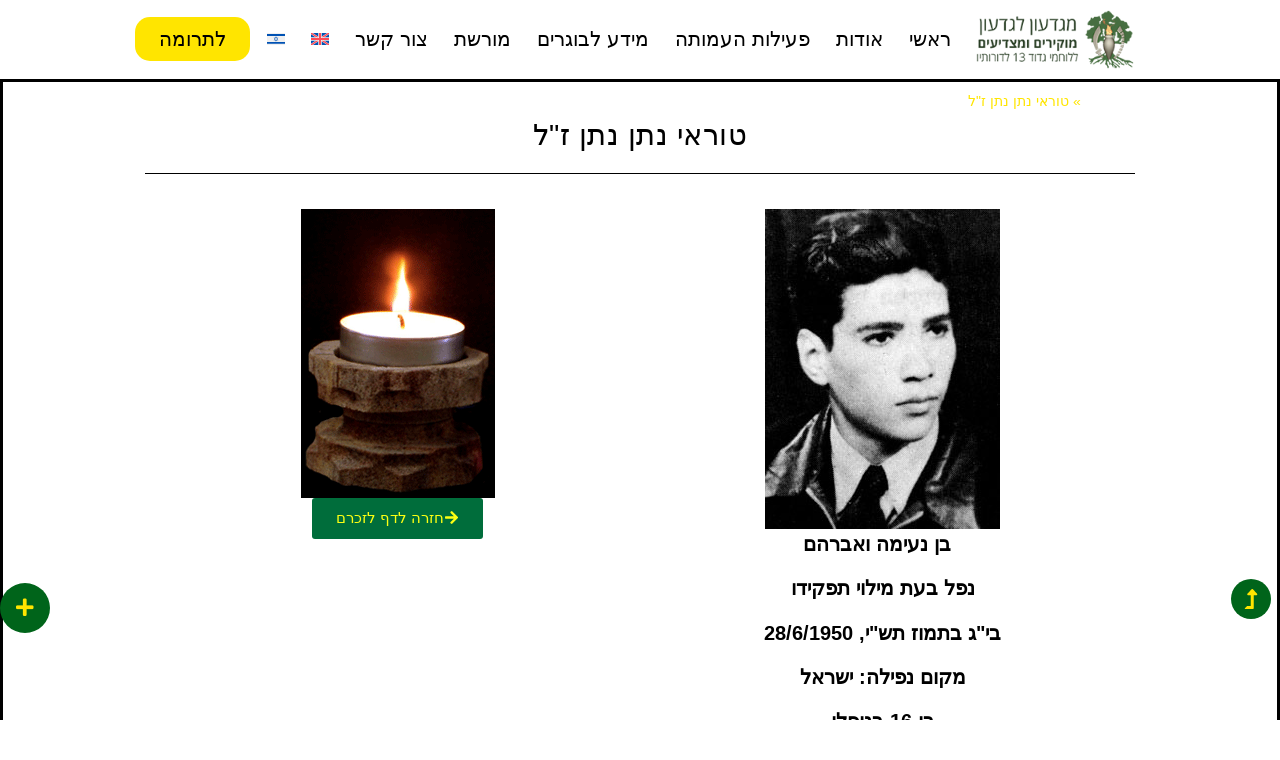

--- FILE ---
content_type: text/html; charset=UTF-8
request_url: https://www.golani13.org.il/%D7%98%D7%95%D7%A8%D7%90%D7%99-%D7%A0%D7%AA%D7%9F-%D7%A0%D7%AA%D7%9F-%D7%96%D7%9C/
body_size: 25973
content:
<!doctype html>
<html dir="rtl" lang="he-IL">
<head><meta charset="UTF-8"><script>if(navigator.userAgent.match(/MSIE|Internet Explorer/i)||navigator.userAgent.match(/Trident\/7\..*?rv:11/i)){var href=document.location.href;if(!href.match(/[?&]nowprocket/)){if(href.indexOf("?")==-1){if(href.indexOf("#")==-1){document.location.href=href+"?nowprocket=1"}else{document.location.href=href.replace("#","?nowprocket=1#")}}else{if(href.indexOf("#")==-1){document.location.href=href+"&nowprocket=1"}else{document.location.href=href.replace("#","&nowprocket=1#")}}}}</script><script>class RocketLazyLoadScripts{constructor(){this.v="1.2.5.1",this.triggerEvents=["keydown","mousedown","mousemove","touchmove","touchstart","touchend","wheel"],this.userEventHandler=this._triggerListener.bind(this),this.touchStartHandler=this._onTouchStart.bind(this),this.touchMoveHandler=this._onTouchMove.bind(this),this.touchEndHandler=this._onTouchEnd.bind(this),this.clickHandler=this._onClick.bind(this),this.interceptedClicks=[],this.interceptedClickListeners=[],this._interceptClickListeners(this),window.addEventListener("pageshow",e=>{this.persisted=e.persisted,this.everythingLoaded&&this._triggerLastFunctions()}),document.addEventListener("DOMContentLoaded",()=>{this._preconnect3rdParties()}),this.delayedScripts={normal:[],async:[],defer:[]},this.trash=[],this.allJQueries=[]}_addUserInteractionListener(e){if(document.hidden){e._triggerListener();return}this.triggerEvents.forEach(t=>window.addEventListener(t,e.userEventHandler,{passive:!0})),window.addEventListener("touchstart",e.touchStartHandler,{passive:!0}),window.addEventListener("mousedown",e.touchStartHandler),document.addEventListener("visibilitychange",e.userEventHandler)}_removeUserInteractionListener(){this.triggerEvents.forEach(e=>window.removeEventListener(e,this.userEventHandler,{passive:!0})),document.removeEventListener("visibilitychange",this.userEventHandler)}_onTouchStart(e){"HTML"!==e.target.tagName&&(window.addEventListener("touchend",this.touchEndHandler),window.addEventListener("mouseup",this.touchEndHandler),window.addEventListener("touchmove",this.touchMoveHandler,{passive:!0}),window.addEventListener("mousemove",this.touchMoveHandler),e.target.addEventListener("click",this.clickHandler),this._disableOtherEventListeners(e.target,!0),this._renameDOMAttribute(e.target,"onclick","rocket-onclick"),this._pendingClickStarted())}_onTouchMove(e){window.removeEventListener("touchend",this.touchEndHandler),window.removeEventListener("mouseup",this.touchEndHandler),window.removeEventListener("touchmove",this.touchMoveHandler,{passive:!0}),window.removeEventListener("mousemove",this.touchMoveHandler),e.target.removeEventListener("click",this.clickHandler),this._disableOtherEventListeners(e.target,!1),this._renameDOMAttribute(e.target,"rocket-onclick","onclick"),this._pendingClickFinished()}_onTouchEnd(){window.removeEventListener("touchend",this.touchEndHandler),window.removeEventListener("mouseup",this.touchEndHandler),window.removeEventListener("touchmove",this.touchMoveHandler,{passive:!0}),window.removeEventListener("mousemove",this.touchMoveHandler)}_onClick(e){e.target.removeEventListener("click",this.clickHandler),this._disableOtherEventListeners(e.target,!1),this._renameDOMAttribute(e.target,"rocket-onclick","onclick"),this.interceptedClicks.push(e),e.preventDefault(),e.stopPropagation(),e.stopImmediatePropagation(),this._pendingClickFinished()}_replayClicks(){window.removeEventListener("touchstart",this.touchStartHandler,{passive:!0}),window.removeEventListener("mousedown",this.touchStartHandler),this.interceptedClicks.forEach(e=>{e.target.dispatchEvent(new MouseEvent("click",{view:e.view,bubbles:!0,cancelable:!0}))})}_interceptClickListeners(e){EventTarget.prototype.addEventListenerBase=EventTarget.prototype.addEventListener,EventTarget.prototype.addEventListener=function(t,i,r){"click"!==t||e.windowLoaded||i===e.clickHandler||e.interceptedClickListeners.push({target:this,func:i,options:r}),(this||window).addEventListenerBase(t,i,r)}}_disableOtherEventListeners(e,t){this.interceptedClickListeners.forEach(i=>{i.target===e&&(t?e.removeEventListener("click",i.func,i.options):e.addEventListener("click",i.func,i.options))}),e.parentNode!==document.documentElement&&this._disableOtherEventListeners(e.parentNode,t)}_waitForPendingClicks(){return new Promise(e=>{this._isClickPending?this._pendingClickFinished=e:e()})}_pendingClickStarted(){this._isClickPending=!0}_pendingClickFinished(){this._isClickPending=!1}_renameDOMAttribute(e,t,i){e.hasAttribute&&e.hasAttribute(t)&&(event.target.setAttribute(i,event.target.getAttribute(t)),event.target.removeAttribute(t))}_triggerListener(){this._removeUserInteractionListener(this),"loading"===document.readyState?document.addEventListener("DOMContentLoaded",this._loadEverythingNow.bind(this)):this._loadEverythingNow()}_preconnect3rdParties(){let e=[];document.querySelectorAll("script[type=rocketlazyloadscript][data-rocket-src]").forEach(t=>{let i=t.getAttribute("data-rocket-src");if(i&&0!==i.indexOf("data:")){0===i.indexOf("//")&&(i=location.protocol+i);try{let r=new URL(i).origin;r!==location.origin&&e.push({src:r,crossOrigin:t.crossOrigin||"module"===t.getAttribute("data-rocket-type")})}catch(n){}}}),e=[...new Map(e.map(e=>[JSON.stringify(e),e])).values()],this._batchInjectResourceHints(e,"preconnect")}async _loadEverythingNow(){this.lastBreath=Date.now(),this._delayEventListeners(this),this._delayJQueryReady(this),this._handleDocumentWrite(),this._registerAllDelayedScripts(),this._preloadAllScripts(),await this._loadScriptsFromList(this.delayedScripts.normal),await this._loadScriptsFromList(this.delayedScripts.defer),await this._loadScriptsFromList(this.delayedScripts.async);try{await this._triggerDOMContentLoaded(),await this._pendingWebpackRequests(this),await this._triggerWindowLoad()}catch(e){console.error(e)}window.dispatchEvent(new Event("rocket-allScriptsLoaded")),this.everythingLoaded=!0,this._waitForPendingClicks().then(()=>{this._replayClicks()}),this._emptyTrash()}_registerAllDelayedScripts(){document.querySelectorAll("script[type=rocketlazyloadscript]").forEach(e=>{e.hasAttribute("data-rocket-src")?e.hasAttribute("async")&&!1!==e.async?this.delayedScripts.async.push(e):e.hasAttribute("defer")&&!1!==e.defer||"module"===e.getAttribute("data-rocket-type")?this.delayedScripts.defer.push(e):this.delayedScripts.normal.push(e):this.delayedScripts.normal.push(e)})}async _transformScript(e){if(await this._littleBreath(),!0===e.noModule&&"noModule"in HTMLScriptElement.prototype){e.setAttribute("data-rocket-status","skipped");return}return new Promise(t=>{let i;function r(){(i||e).setAttribute("data-rocket-status","executed"),t()}try{if(navigator.userAgent.indexOf("Firefox/")>0||""===navigator.vendor)i=document.createElement("script"),[...e.attributes].forEach(e=>{let t=e.nodeName;"type"!==t&&("data-rocket-type"===t&&(t="type"),"data-rocket-src"===t&&(t="src"),i.setAttribute(t,e.nodeValue))}),e.text&&(i.text=e.text),i.hasAttribute("src")?(i.addEventListener("load",r),i.addEventListener("error",function(){i.setAttribute("data-rocket-status","failed"),t()}),setTimeout(()=>{i.isConnected||t()},1)):(i.text=e.text,r()),e.parentNode.replaceChild(i,e);else{let n=e.getAttribute("data-rocket-type"),s=e.getAttribute("data-rocket-src");n?(e.type=n,e.removeAttribute("data-rocket-type")):e.removeAttribute("type"),e.addEventListener("load",r),e.addEventListener("error",function(){e.setAttribute("data-rocket-status","failed"),t()}),s?(e.removeAttribute("data-rocket-src"),e.src=s):e.src="data:text/javascript;base64,"+window.btoa(unescape(encodeURIComponent(e.text)))}}catch(a){e.setAttribute("data-rocket-status","failed"),t()}})}async _loadScriptsFromList(e){let t=e.shift();return t&&t.isConnected?(await this._transformScript(t),this._loadScriptsFromList(e)):Promise.resolve()}_preloadAllScripts(){this._batchInjectResourceHints([...this.delayedScripts.normal,...this.delayedScripts.defer,...this.delayedScripts.async],"preload")}_batchInjectResourceHints(e,t){var i=document.createDocumentFragment();e.forEach(e=>{let r=e.getAttribute&&e.getAttribute("data-rocket-src")||e.src;if(r){let n=document.createElement("link");n.href=r,n.rel=t,"preconnect"!==t&&(n.as="script"),e.getAttribute&&"module"===e.getAttribute("data-rocket-type")&&(n.crossOrigin=!0),e.crossOrigin&&(n.crossOrigin=e.crossOrigin),e.integrity&&(n.integrity=e.integrity),i.appendChild(n),this.trash.push(n)}}),document.head.appendChild(i)}_delayEventListeners(e){let t={};function i(i,r){return t[r].eventsToRewrite.indexOf(i)>=0&&!e.everythingLoaded?"rocket-"+i:i}function r(e,r){var n;!t[n=e]&&(t[n]={originalFunctions:{add:n.addEventListener,remove:n.removeEventListener},eventsToRewrite:[]},n.addEventListener=function(){arguments[0]=i(arguments[0],n),t[n].originalFunctions.add.apply(n,arguments)},n.removeEventListener=function(){arguments[0]=i(arguments[0],n),t[n].originalFunctions.remove.apply(n,arguments)}),t[e].eventsToRewrite.push(r)}function n(t,i){let r=t[i];t[i]=null,Object.defineProperty(t,i,{get:()=>r||function(){},set(n){e.everythingLoaded?r=n:t["rocket"+i]=r=n}})}r(document,"DOMContentLoaded"),r(window,"DOMContentLoaded"),r(window,"load"),r(window,"pageshow"),r(document,"readystatechange"),n(document,"onreadystatechange"),n(window,"onload"),n(window,"onpageshow")}_delayJQueryReady(e){let t;function i(t){return e.everythingLoaded?t:t.split(" ").map(e=>"load"===e||0===e.indexOf("load.")?"rocket-jquery-load":e).join(" ")}function r(r){if(r&&r.fn&&!e.allJQueries.includes(r)){r.fn.ready=r.fn.init.prototype.ready=function(t){return e.domReadyFired?t.bind(document)(r):document.addEventListener("rocket-DOMContentLoaded",()=>t.bind(document)(r)),r([])};let n=r.fn.on;r.fn.on=r.fn.init.prototype.on=function(){return this[0]===window&&("string"==typeof arguments[0]||arguments[0]instanceof String?arguments[0]=i(arguments[0]):"object"==typeof arguments[0]&&Object.keys(arguments[0]).forEach(e=>{let t=arguments[0][e];delete arguments[0][e],arguments[0][i(e)]=t})),n.apply(this,arguments),this},e.allJQueries.push(r)}t=r}r(window.jQuery),Object.defineProperty(window,"jQuery",{get:()=>t,set(e){r(e)}})}async _pendingWebpackRequests(e){let t=document.querySelector("script[data-webpack]");async function i(){return new Promise(e=>{t.addEventListener("load",e),t.addEventListener("error",e)})}t&&(await i(),await e._requestAnimFrame(),await e._pendingWebpackRequests(e))}async _triggerDOMContentLoaded(){this.domReadyFired=!0,await this._littleBreath(),document.dispatchEvent(new Event("rocket-readystatechange")),await this._littleBreath(),document.rocketonreadystatechange&&document.rocketonreadystatechange(),await this._littleBreath(),document.dispatchEvent(new Event("rocket-DOMContentLoaded")),await this._littleBreath(),window.dispatchEvent(new Event("rocket-DOMContentLoaded"))}async _triggerWindowLoad(){await this._littleBreath(),document.dispatchEvent(new Event("rocket-readystatechange")),await this._littleBreath(),document.rocketonreadystatechange&&document.rocketonreadystatechange(),await this._littleBreath(),window.dispatchEvent(new Event("rocket-load")),await this._littleBreath(),window.rocketonload&&window.rocketonload(),await this._littleBreath(),this.allJQueries.forEach(e=>e(window).trigger("rocket-jquery-load")),await this._littleBreath();let e=new Event("rocket-pageshow");e.persisted=this.persisted,window.dispatchEvent(e),await this._littleBreath(),window.rocketonpageshow&&window.rocketonpageshow({persisted:this.persisted}),this.windowLoaded=!0}_triggerLastFunctions(){document.onreadystatechange&&document.onreadystatechange(),window.onload&&window.onload(),window.onpageshow&&window.onpageshow({persisted:this.persisted})}_handleDocumentWrite(){let e=new Map;document.write=document.writeln=function(t){let i=document.currentScript;i||console.error("WPRocket unable to document.write this: "+t);let r=document.createRange(),n=i.parentElement,s=e.get(i);void 0===s&&(s=i.nextSibling,e.set(i,s));let a=document.createDocumentFragment();r.setStart(a,0),a.appendChild(r.createContextualFragment(t)),n.insertBefore(a,s)}}async _littleBreath(){Date.now()-this.lastBreath>45&&(await this._requestAnimFrame(),this.lastBreath=Date.now())}async _requestAnimFrame(){return document.hidden?new Promise(e=>setTimeout(e)):new Promise(e=>requestAnimationFrame(e))}_emptyTrash(){this.trash.forEach(e=>e.remove())}static run(){let e=new RocketLazyLoadScripts;e._addUserInteractionListener(e)}}RocketLazyLoadScripts.run();</script>
	
	<meta name="viewport" content="width=device-width, initial-scale=1">
	<link rel="profile" href="https://gmpg.org/xfn/11">
	<meta name='robots' content='index, follow, max-image-preview:large, max-snippet:-1, max-video-preview:-1' />
	<style>img:is([sizes="auto" i], [sizes^="auto," i]) { contain-intrinsic-size: 3000px 1500px }</style>
	<link rel="alternate" hreflang="en" href="https://www.golani13.org.il/en/the-late-private-nathan-nathan/" />
<link rel="alternate" hreflang="he" href="https://www.golani13.org.il/%d7%98%d7%95%d7%a8%d7%90%d7%99-%d7%a0%d7%aa%d7%9f-%d7%a0%d7%aa%d7%9f-%d7%96%d7%9c/" />
<link rel="alternate" hreflang="x-default" href="https://www.golani13.org.il/%d7%98%d7%95%d7%a8%d7%90%d7%99-%d7%a0%d7%aa%d7%9f-%d7%a0%d7%aa%d7%9f-%d7%96%d7%9c/" />

<!-- Google Tag Manager for WordPress by gtm4wp.com -->
<script data-cfasync="false" data-pagespeed-no-defer>
	var gtm4wp_datalayer_name = "dataLayer";
	var dataLayer = dataLayer || [];
</script>
<!-- End Google Tag Manager for WordPress by gtm4wp.com -->
	<!-- This site is optimized with the Yoast SEO plugin v22.3 - https://yoast.com/wordpress/plugins/seo/ -->
	<title>טוראי נתן נתן ז&quot;ל &#8902; עמותת גדעון</title>
	<link rel="canonical" href="https://www.golani13.org.il/טוראי-נתן-נתן-זל/" />
	<meta property="og:locale" content="he_IL" />
	<meta property="og:type" content="article" />
	<meta property="og:title" content="טוראי נתן נתן ז&quot;ל &#8902; עמותת גדעון" />
	<meta property="og:description" content="טוראי נתן נתן ז&quot;ל   בן נעימה ואברהם נפל בעת מילוי תפקידו בי&quot;ג בתמוז תש&quot;י, 28/6/1950 מקום נפילה: ישראל בן 16 בנופלו חזרה לדף לזכרם חזרה לדף לזכרם &#8211; יהיה זכרו ברוך &#8211; ניתן לשלוח חומרים ייחודיים, ברכות, שירים לכתובת info@golani13.org.il" />
	<meta property="og:url" content="https://www.golani13.org.il/טוראי-נתן-נתן-זל/" />
	<meta property="og:site_name" content="עמותת גדעון" />
	<meta property="article:publisher" content="https://www.facebook.com/gdud13/" />
	<meta property="article:published_time" content="2024-02-01T18:25:42+00:00" />
	<meta property="article:modified_time" content="2024-02-01T18:27:25+00:00" />
	<meta property="og:image" content="https://www.golani13.org.il/wp-content/uploads/2024/02/טוראי-נתן-נתן-ז22ל-.jpeg" />
	<meta property="og:image:width" content="235" />
	<meta property="og:image:height" content="320" />
	<meta property="og:image:type" content="image/jpeg" />
	<meta name="author" content="dean1dayan" />
	<meta name="twitter:card" content="summary_large_image" />
	<meta name="twitter:creator" content="@13_golani" />
	<meta name="twitter:site" content="@13_golani" />
	<script type="application/ld+json" class="yoast-schema-graph">{"@context":"https://schema.org","@graph":[{"@type":"Article","@id":"https://www.golani13.org.il/%d7%98%d7%95%d7%a8%d7%90%d7%99-%d7%a0%d7%aa%d7%9f-%d7%a0%d7%aa%d7%9f-%d7%96%d7%9c/#article","isPartOf":{"@id":"https://www.golani13.org.il/%d7%98%d7%95%d7%a8%d7%90%d7%99-%d7%a0%d7%aa%d7%9f-%d7%a0%d7%aa%d7%9f-%d7%96%d7%9c/"},"author":{"name":"dean1dayan","@id":"https://www.golani13.org.il/#/schema/person/4eb17aea6eae8e5be472d64384a39657"},"headline":"טוראי נתן נתן ז&quot;ל","datePublished":"2024-02-01T18:25:42+00:00","dateModified":"2024-02-01T18:27:25+00:00","mainEntityOfPage":{"@id":"https://www.golani13.org.il/%d7%98%d7%95%d7%a8%d7%90%d7%99-%d7%a0%d7%aa%d7%9f-%d7%a0%d7%aa%d7%9f-%d7%96%d7%9c/"},"wordCount":6,"publisher":{"@id":"https://www.golani13.org.il/#organization"},"image":{"@id":"https://www.golani13.org.il/%d7%98%d7%95%d7%a8%d7%90%d7%99-%d7%a0%d7%aa%d7%9f-%d7%a0%d7%aa%d7%9f-%d7%96%d7%9c/#primaryimage"},"thumbnailUrl":"https://www.golani13.org.il/wp-content/uploads/2024/02/טוראי-נתן-נתן-ז22ל-.jpeg","articleSection":["גלעד לזכרם - חללי גדוד 13 בחטיבת גולני"],"inLanguage":"he-IL"},{"@type":"WebPage","@id":"https://www.golani13.org.il/%d7%98%d7%95%d7%a8%d7%90%d7%99-%d7%a0%d7%aa%d7%9f-%d7%a0%d7%aa%d7%9f-%d7%96%d7%9c/","url":"https://www.golani13.org.il/%d7%98%d7%95%d7%a8%d7%90%d7%99-%d7%a0%d7%aa%d7%9f-%d7%a0%d7%aa%d7%9f-%d7%96%d7%9c/","name":"טוראי נתן נתן ז\"ל &#8902; עמותת גדעון","isPartOf":{"@id":"https://www.golani13.org.il/#website"},"primaryImageOfPage":{"@id":"https://www.golani13.org.il/%d7%98%d7%95%d7%a8%d7%90%d7%99-%d7%a0%d7%aa%d7%9f-%d7%a0%d7%aa%d7%9f-%d7%96%d7%9c/#primaryimage"},"image":{"@id":"https://www.golani13.org.il/%d7%98%d7%95%d7%a8%d7%90%d7%99-%d7%a0%d7%aa%d7%9f-%d7%a0%d7%aa%d7%9f-%d7%96%d7%9c/#primaryimage"},"thumbnailUrl":"https://www.golani13.org.il/wp-content/uploads/2024/02/טוראי-נתן-נתן-ז22ל-.jpeg","datePublished":"2024-02-01T18:25:42+00:00","dateModified":"2024-02-01T18:27:25+00:00","breadcrumb":{"@id":"https://www.golani13.org.il/%d7%98%d7%95%d7%a8%d7%90%d7%99-%d7%a0%d7%aa%d7%9f-%d7%a0%d7%aa%d7%9f-%d7%96%d7%9c/#breadcrumb"},"inLanguage":"he-IL","potentialAction":[{"@type":"ReadAction","target":["https://www.golani13.org.il/%d7%98%d7%95%d7%a8%d7%90%d7%99-%d7%a0%d7%aa%d7%9f-%d7%a0%d7%aa%d7%9f-%d7%96%d7%9c/"]}]},{"@type":"ImageObject","inLanguage":"he-IL","@id":"https://www.golani13.org.il/%d7%98%d7%95%d7%a8%d7%90%d7%99-%d7%a0%d7%aa%d7%9f-%d7%a0%d7%aa%d7%9f-%d7%96%d7%9c/#primaryimage","url":"https://www.golani13.org.il/wp-content/uploads/2024/02/טוראי-נתן-נתן-ז22ל-.jpeg","contentUrl":"https://www.golani13.org.il/wp-content/uploads/2024/02/טוראי-נתן-נתן-ז22ל-.jpeg","width":235,"height":320,"caption":"טוראי נתן נתן ז\"ל"},{"@type":"BreadcrumbList","@id":"https://www.golani13.org.il/%d7%98%d7%95%d7%a8%d7%90%d7%99-%d7%a0%d7%aa%d7%9f-%d7%a0%d7%aa%d7%9f-%d7%96%d7%9c/#breadcrumb","itemListElement":[{"@type":"ListItem","position":1,"name":"דף הבית","item":"https://www.golani13.org.il/"},{"@type":"ListItem","position":2,"name":"טוראי נתן נתן ז&quot;ל"}]},{"@type":"WebSite","@id":"https://www.golani13.org.il/#website","url":"https://www.golani13.org.il/","name":"עמותת גדעון","description":"גולני גדוד 13","publisher":{"@id":"https://www.golani13.org.il/#organization"},"potentialAction":[{"@type":"SearchAction","target":{"@type":"EntryPoint","urlTemplate":"https://www.golani13.org.il/?s={search_term_string}"},"query-input":"required name=search_term_string"}],"inLanguage":"he-IL"},{"@type":"Organization","@id":"https://www.golani13.org.il/#organization","name":"עמותת גדוד 13 - עמותת גדעון","url":"https://www.golani13.org.il/","logo":{"@type":"ImageObject","inLanguage":"he-IL","@id":"https://www.golani13.org.il/#/schema/logo/image/","url":"https://www.golani13.org.il/wp-content/uploads/2016/08/lofo.png","contentUrl":"https://www.golani13.org.il/wp-content/uploads/2016/08/lofo.png","width":141,"height":80,"caption":"עמותת גדוד 13 - עמותת גדעון"},"image":{"@id":"https://www.golani13.org.il/#/schema/logo/image/"},"sameAs":["https://www.facebook.com/gdud13/","https://twitter.com/13_golani"]},{"@type":"Person","@id":"https://www.golani13.org.il/#/schema/person/4eb17aea6eae8e5be472d64384a39657","name":"dean1dayan"}]}</script>
	<!-- / Yoast SEO plugin. -->


<link rel="alternate" type="application/rss+xml" title="עמותת גדעון &laquo; פיד‏" href="https://www.golani13.org.il/feed/" />
<link rel="alternate" type="application/rss+xml" title="עמותת גדעון &laquo; פיד תגובות‏" href="https://www.golani13.org.il/comments/feed/" />
<link rel="alternate" type="application/rss+xml" title="עמותת גדעון &laquo; פיד תגובות של טוראי נתן נתן ז&quot;ל" href="https://www.golani13.org.il/%d7%98%d7%95%d7%a8%d7%90%d7%99-%d7%a0%d7%aa%d7%9f-%d7%a0%d7%aa%d7%9f-%d7%96%d7%9c/feed/" />
<style id='wp-emoji-styles-inline-css'>

	img.wp-smiley, img.emoji {
		display: inline !important;
		border: none !important;
		box-shadow: none !important;
		height: 1em !important;
		width: 1em !important;
		margin: 0 0.07em !important;
		vertical-align: -0.1em !important;
		background: none !important;
		padding: 0 !important;
	}
</style>
<style id='classic-theme-styles-inline-css'>
/*! This file is auto-generated */
.wp-block-button__link{color:#fff;background-color:#32373c;border-radius:9999px;box-shadow:none;text-decoration:none;padding:calc(.667em + 2px) calc(1.333em + 2px);font-size:1.125em}.wp-block-file__button{background:#32373c;color:#fff;text-decoration:none}
</style>
<style id='global-styles-inline-css'>
:root{--wp--preset--aspect-ratio--square: 1;--wp--preset--aspect-ratio--4-3: 4/3;--wp--preset--aspect-ratio--3-4: 3/4;--wp--preset--aspect-ratio--3-2: 3/2;--wp--preset--aspect-ratio--2-3: 2/3;--wp--preset--aspect-ratio--16-9: 16/9;--wp--preset--aspect-ratio--9-16: 9/16;--wp--preset--color--black: #000000;--wp--preset--color--cyan-bluish-gray: #abb8c3;--wp--preset--color--white: #ffffff;--wp--preset--color--pale-pink: #f78da7;--wp--preset--color--vivid-red: #cf2e2e;--wp--preset--color--luminous-vivid-orange: #ff6900;--wp--preset--color--luminous-vivid-amber: #fcb900;--wp--preset--color--light-green-cyan: #7bdcb5;--wp--preset--color--vivid-green-cyan: #00d084;--wp--preset--color--pale-cyan-blue: #8ed1fc;--wp--preset--color--vivid-cyan-blue: #0693e3;--wp--preset--color--vivid-purple: #9b51e0;--wp--preset--gradient--vivid-cyan-blue-to-vivid-purple: linear-gradient(135deg,rgba(6,147,227,1) 0%,rgb(155,81,224) 100%);--wp--preset--gradient--light-green-cyan-to-vivid-green-cyan: linear-gradient(135deg,rgb(122,220,180) 0%,rgb(0,208,130) 100%);--wp--preset--gradient--luminous-vivid-amber-to-luminous-vivid-orange: linear-gradient(135deg,rgba(252,185,0,1) 0%,rgba(255,105,0,1) 100%);--wp--preset--gradient--luminous-vivid-orange-to-vivid-red: linear-gradient(135deg,rgba(255,105,0,1) 0%,rgb(207,46,46) 100%);--wp--preset--gradient--very-light-gray-to-cyan-bluish-gray: linear-gradient(135deg,rgb(238,238,238) 0%,rgb(169,184,195) 100%);--wp--preset--gradient--cool-to-warm-spectrum: linear-gradient(135deg,rgb(74,234,220) 0%,rgb(151,120,209) 20%,rgb(207,42,186) 40%,rgb(238,44,130) 60%,rgb(251,105,98) 80%,rgb(254,248,76) 100%);--wp--preset--gradient--blush-light-purple: linear-gradient(135deg,rgb(255,206,236) 0%,rgb(152,150,240) 100%);--wp--preset--gradient--blush-bordeaux: linear-gradient(135deg,rgb(254,205,165) 0%,rgb(254,45,45) 50%,rgb(107,0,62) 100%);--wp--preset--gradient--luminous-dusk: linear-gradient(135deg,rgb(255,203,112) 0%,rgb(199,81,192) 50%,rgb(65,88,208) 100%);--wp--preset--gradient--pale-ocean: linear-gradient(135deg,rgb(255,245,203) 0%,rgb(182,227,212) 50%,rgb(51,167,181) 100%);--wp--preset--gradient--electric-grass: linear-gradient(135deg,rgb(202,248,128) 0%,rgb(113,206,126) 100%);--wp--preset--gradient--midnight: linear-gradient(135deg,rgb(2,3,129) 0%,rgb(40,116,252) 100%);--wp--preset--font-size--small: 13px;--wp--preset--font-size--medium: 20px;--wp--preset--font-size--large: 36px;--wp--preset--font-size--x-large: 42px;--wp--preset--spacing--20: 0.44rem;--wp--preset--spacing--30: 0.67rem;--wp--preset--spacing--40: 1rem;--wp--preset--spacing--50: 1.5rem;--wp--preset--spacing--60: 2.25rem;--wp--preset--spacing--70: 3.38rem;--wp--preset--spacing--80: 5.06rem;--wp--preset--shadow--natural: 6px 6px 9px rgba(0, 0, 0, 0.2);--wp--preset--shadow--deep: 12px 12px 50px rgba(0, 0, 0, 0.4);--wp--preset--shadow--sharp: 6px 6px 0px rgba(0, 0, 0, 0.2);--wp--preset--shadow--outlined: 6px 6px 0px -3px rgba(255, 255, 255, 1), 6px 6px rgba(0, 0, 0, 1);--wp--preset--shadow--crisp: 6px 6px 0px rgba(0, 0, 0, 1);}:where(.is-layout-flex){gap: 0.5em;}:where(.is-layout-grid){gap: 0.5em;}body .is-layout-flex{display: flex;}.is-layout-flex{flex-wrap: wrap;align-items: center;}.is-layout-flex > :is(*, div){margin: 0;}body .is-layout-grid{display: grid;}.is-layout-grid > :is(*, div){margin: 0;}:where(.wp-block-columns.is-layout-flex){gap: 2em;}:where(.wp-block-columns.is-layout-grid){gap: 2em;}:where(.wp-block-post-template.is-layout-flex){gap: 1.25em;}:where(.wp-block-post-template.is-layout-grid){gap: 1.25em;}.has-black-color{color: var(--wp--preset--color--black) !important;}.has-cyan-bluish-gray-color{color: var(--wp--preset--color--cyan-bluish-gray) !important;}.has-white-color{color: var(--wp--preset--color--white) !important;}.has-pale-pink-color{color: var(--wp--preset--color--pale-pink) !important;}.has-vivid-red-color{color: var(--wp--preset--color--vivid-red) !important;}.has-luminous-vivid-orange-color{color: var(--wp--preset--color--luminous-vivid-orange) !important;}.has-luminous-vivid-amber-color{color: var(--wp--preset--color--luminous-vivid-amber) !important;}.has-light-green-cyan-color{color: var(--wp--preset--color--light-green-cyan) !important;}.has-vivid-green-cyan-color{color: var(--wp--preset--color--vivid-green-cyan) !important;}.has-pale-cyan-blue-color{color: var(--wp--preset--color--pale-cyan-blue) !important;}.has-vivid-cyan-blue-color{color: var(--wp--preset--color--vivid-cyan-blue) !important;}.has-vivid-purple-color{color: var(--wp--preset--color--vivid-purple) !important;}.has-black-background-color{background-color: var(--wp--preset--color--black) !important;}.has-cyan-bluish-gray-background-color{background-color: var(--wp--preset--color--cyan-bluish-gray) !important;}.has-white-background-color{background-color: var(--wp--preset--color--white) !important;}.has-pale-pink-background-color{background-color: var(--wp--preset--color--pale-pink) !important;}.has-vivid-red-background-color{background-color: var(--wp--preset--color--vivid-red) !important;}.has-luminous-vivid-orange-background-color{background-color: var(--wp--preset--color--luminous-vivid-orange) !important;}.has-luminous-vivid-amber-background-color{background-color: var(--wp--preset--color--luminous-vivid-amber) !important;}.has-light-green-cyan-background-color{background-color: var(--wp--preset--color--light-green-cyan) !important;}.has-vivid-green-cyan-background-color{background-color: var(--wp--preset--color--vivid-green-cyan) !important;}.has-pale-cyan-blue-background-color{background-color: var(--wp--preset--color--pale-cyan-blue) !important;}.has-vivid-cyan-blue-background-color{background-color: var(--wp--preset--color--vivid-cyan-blue) !important;}.has-vivid-purple-background-color{background-color: var(--wp--preset--color--vivid-purple) !important;}.has-black-border-color{border-color: var(--wp--preset--color--black) !important;}.has-cyan-bluish-gray-border-color{border-color: var(--wp--preset--color--cyan-bluish-gray) !important;}.has-white-border-color{border-color: var(--wp--preset--color--white) !important;}.has-pale-pink-border-color{border-color: var(--wp--preset--color--pale-pink) !important;}.has-vivid-red-border-color{border-color: var(--wp--preset--color--vivid-red) !important;}.has-luminous-vivid-orange-border-color{border-color: var(--wp--preset--color--luminous-vivid-orange) !important;}.has-luminous-vivid-amber-border-color{border-color: var(--wp--preset--color--luminous-vivid-amber) !important;}.has-light-green-cyan-border-color{border-color: var(--wp--preset--color--light-green-cyan) !important;}.has-vivid-green-cyan-border-color{border-color: var(--wp--preset--color--vivid-green-cyan) !important;}.has-pale-cyan-blue-border-color{border-color: var(--wp--preset--color--pale-cyan-blue) !important;}.has-vivid-cyan-blue-border-color{border-color: var(--wp--preset--color--vivid-cyan-blue) !important;}.has-vivid-purple-border-color{border-color: var(--wp--preset--color--vivid-purple) !important;}.has-vivid-cyan-blue-to-vivid-purple-gradient-background{background: var(--wp--preset--gradient--vivid-cyan-blue-to-vivid-purple) !important;}.has-light-green-cyan-to-vivid-green-cyan-gradient-background{background: var(--wp--preset--gradient--light-green-cyan-to-vivid-green-cyan) !important;}.has-luminous-vivid-amber-to-luminous-vivid-orange-gradient-background{background: var(--wp--preset--gradient--luminous-vivid-amber-to-luminous-vivid-orange) !important;}.has-luminous-vivid-orange-to-vivid-red-gradient-background{background: var(--wp--preset--gradient--luminous-vivid-orange-to-vivid-red) !important;}.has-very-light-gray-to-cyan-bluish-gray-gradient-background{background: var(--wp--preset--gradient--very-light-gray-to-cyan-bluish-gray) !important;}.has-cool-to-warm-spectrum-gradient-background{background: var(--wp--preset--gradient--cool-to-warm-spectrum) !important;}.has-blush-light-purple-gradient-background{background: var(--wp--preset--gradient--blush-light-purple) !important;}.has-blush-bordeaux-gradient-background{background: var(--wp--preset--gradient--blush-bordeaux) !important;}.has-luminous-dusk-gradient-background{background: var(--wp--preset--gradient--luminous-dusk) !important;}.has-pale-ocean-gradient-background{background: var(--wp--preset--gradient--pale-ocean) !important;}.has-electric-grass-gradient-background{background: var(--wp--preset--gradient--electric-grass) !important;}.has-midnight-gradient-background{background: var(--wp--preset--gradient--midnight) !important;}.has-small-font-size{font-size: var(--wp--preset--font-size--small) !important;}.has-medium-font-size{font-size: var(--wp--preset--font-size--medium) !important;}.has-large-font-size{font-size: var(--wp--preset--font-size--large) !important;}.has-x-large-font-size{font-size: var(--wp--preset--font-size--x-large) !important;}
:where(.wp-block-post-template.is-layout-flex){gap: 1.25em;}:where(.wp-block-post-template.is-layout-grid){gap: 1.25em;}
:where(.wp-block-columns.is-layout-flex){gap: 2em;}:where(.wp-block-columns.is-layout-grid){gap: 2em;}
:root :where(.wp-block-pullquote){font-size: 1.5em;line-height: 1.6;}
</style>
<link rel='stylesheet' id='wpml-legacy-horizontal-list-0-css' href='https://www.golani13.org.il/wp-content/plugins/sitepress-multilingual-cms/templates/language-switchers/legacy-list-horizontal/style.min.css?ver=1' media='all' />
<link rel='stylesheet' id='wpml-menu-item-0-css' href='https://www.golani13.org.il/wp-content/plugins/sitepress-multilingual-cms/templates/language-switchers/menu-item/style.min.css?ver=1' media='all' />
<link rel='stylesheet' id='hello-elementor-css' href='https://www.golani13.org.il/wp-content/themes/hello-elementor/style.min.css?ver=3.1.1' media='all' />
<link rel='stylesheet' id='hello-elementor-theme-style-css' href='https://www.golani13.org.il/wp-content/themes/hello-elementor/theme.min.css?ver=3.1.1' media='all' />
<link rel='stylesheet' id='hello-elementor-header-footer-css' href='https://www.golani13.org.il/wp-content/themes/hello-elementor/header-footer.min.css?ver=3.1.1' media='all' />
<link rel='stylesheet' id='elementor-frontend-css' href='https://www.golani13.org.il/wp-content/plugins/elementor/assets/css/frontend-rtl.min.css?ver=3.25.10' media='all' />
<link rel='stylesheet' id='widget-menu-anchor-css' href='https://www.golani13.org.il/wp-content/plugins/elementor/assets/css/widget-menu-anchor-rtl.min.css?ver=3.25.10' media='all' />
<link rel='stylesheet' id='widget-image-css' href='https://www.golani13.org.il/wp-content/plugins/elementor/assets/css/widget-image-rtl.min.css?ver=3.25.10' media='all' />
<link rel='stylesheet' id='widget-nav-menu-css' href='https://www.golani13.org.il/wp-content/plugins/elementor-pro/assets/css/widget-nav-menu-rtl.min.css?ver=3.25.4' media='all' />
<link rel='stylesheet' id='widget-heading-css' href='https://www.golani13.org.il/wp-content/plugins/elementor/assets/css/widget-heading-rtl.min.css?ver=3.25.10' media='all' />
<link rel='stylesheet' id='widget-icon-list-css' href='https://www.golani13.org.il/wp-content/plugins/elementor/assets/css/widget-icon-list-rtl.min.css?ver=3.25.10' media='all' />
<link rel='stylesheet' id='widget-text-editor-css' href='https://www.golani13.org.il/wp-content/plugins/elementor/assets/css/widget-text-editor-rtl.min.css?ver=3.25.10' media='all' />
<link data-minify="1" rel='stylesheet' id='swiper-css' href='https://www.golani13.org.il/wp-content/cache/min/1/wp-content/plugins/elementor/assets/lib/swiper/v8/css/swiper.min.css?ver=1732741938' media='all' />
<link rel='stylesheet' id='e-swiper-css' href='https://www.golani13.org.il/wp-content/plugins/elementor/assets/css/conditionals/e-swiper.min.css?ver=3.25.10' media='all' />
<link rel='stylesheet' id='elementor-post-7563-css' href='https://www.golani13.org.il/wp-content/uploads/elementor/css/post-7563.css?ver=1732741749' media='all' />
<link rel='stylesheet' id='e-popup-style-css' href='https://www.golani13.org.il/wp-content/plugins/elementor-pro/assets/css/conditionals/popup.min.css?ver=3.25.4' media='all' />
<link data-minify="1" rel='stylesheet' id='font-awesome-5-all-css' href='https://www.golani13.org.il/wp-content/cache/min/1/wp-content/plugins/elementor/assets/lib/font-awesome/css/all.min.css?ver=1732741938' media='all' />
<link rel='stylesheet' id='font-awesome-4-shim-css' href='https://www.golani13.org.il/wp-content/plugins/elementor/assets/lib/font-awesome/css/v4-shims.min.css?ver=3.25.10' media='all' />
<link rel='stylesheet' id='widget-breadcrumbs-css' href='https://www.golani13.org.il/wp-content/plugins/elementor-pro/assets/css/widget-breadcrumbs-rtl.min.css?ver=3.25.4' media='all' />
<link rel='stylesheet' id='widget-divider-css' href='https://www.golani13.org.il/wp-content/plugins/elementor/assets/css/widget-divider-rtl.min.css?ver=3.25.10' media='all' />
<link rel='stylesheet' id='widget-share-buttons-css' href='https://www.golani13.org.il/wp-content/plugins/elementor-pro/assets/css/widget-share-buttons-rtl.min.css?ver=3.25.4' media='all' />
<link rel='stylesheet' id='e-apple-webkit-css' href='https://www.golani13.org.il/wp-content/plugins/elementor/assets/css/conditionals/apple-webkit.min.css?ver=3.25.10' media='all' />
<link rel='stylesheet' id='widget-social-css' href='https://www.golani13.org.il/wp-content/plugins/elementor-pro/assets/css/widget-social-rtl.min.css?ver=3.25.4' media='all' />
<link rel='stylesheet' id='elementor-post-11642-css' href='https://www.golani13.org.il/wp-content/uploads/elementor/css/post-11642.css?ver=1732743336' media='all' />
<link rel='stylesheet' id='elementor-post-7584-css' href='https://www.golani13.org.il/wp-content/uploads/elementor/css/post-7584.css?ver=1732741749' media='all' />
<link rel='stylesheet' id='elementor-post-7737-css' href='https://www.golani13.org.il/wp-content/uploads/elementor/css/post-7737.css?ver=1732741750' media='all' />
<script id="wpml-cookie-js-extra">
var wpml_cookies = {"wp-wpml_current_language":{"value":"he","expires":1,"path":"\/"}};
var wpml_cookies = {"wp-wpml_current_language":{"value":"he","expires":1,"path":"\/"}};
</script>
<script type="rocketlazyloadscript" data-minify="1" data-rocket-src="https://www.golani13.org.il/wp-content/cache/min/1/wp-content/plugins/sitepress-multilingual-cms/res/js/cookies/language-cookie.js?ver=1732741938" id="wpml-cookie-js" defer data-wp-strategy="defer"></script>
<script type="rocketlazyloadscript" data-rocket-src="https://www.golani13.org.il/wp-includes/js/jquery/jquery.min.js?ver=3.7.1" id="jquery-core-js"></script>
<script type="rocketlazyloadscript" data-rocket-src="https://www.golani13.org.il/wp-includes/js/jquery/jquery-migrate.min.js?ver=3.4.1" id="jquery-migrate-js" defer></script>
<script type="rocketlazyloadscript" data-rocket-src="https://www.golani13.org.il/wp-content/plugins/elementor/assets/lib/font-awesome/js/v4-shims.min.js?ver=3.25.10" id="font-awesome-4-shim-js" defer></script>
<link rel="https://api.w.org/" href="https://www.golani13.org.il/wp-json/" /><link rel="alternate" title="JSON" type="application/json" href="https://www.golani13.org.il/wp-json/wp/v2/posts/11642" /><link rel="EditURI" type="application/rsd+xml" title="RSD" href="https://www.golani13.org.il/xmlrpc.php?rsd" />
<meta name="generator" content="WordPress 6.7.1" />
<link rel='shortlink' href='https://www.golani13.org.il/?p=11642' />
<link rel="alternate" title="oEmbed (JSON)" type="application/json+oembed" href="https://www.golani13.org.il/wp-json/oembed/1.0/embed?url=https%3A%2F%2Fwww.golani13.org.il%2F%25d7%2598%25d7%2595%25d7%25a8%25d7%2590%25d7%2599-%25d7%25a0%25d7%25aa%25d7%259f-%25d7%25a0%25d7%25aa%25d7%259f-%25d7%2596%25d7%259c%2F" />
<link rel="alternate" title="oEmbed (XML)" type="text/xml+oembed" href="https://www.golani13.org.il/wp-json/oembed/1.0/embed?url=https%3A%2F%2Fwww.golani13.org.il%2F%25d7%2598%25d7%2595%25d7%25a8%25d7%2590%25d7%2599-%25d7%25a0%25d7%25aa%25d7%259f-%25d7%25a0%25d7%25aa%25d7%259f-%25d7%2596%25d7%259c%2F&#038;format=xml" />
<meta name="generator" content="WPML ver:4.6.14 stt:1,20;" />

<!-- Google Tag Manager for WordPress by gtm4wp.com -->
<!-- GTM Container placement set to manual -->
<script data-cfasync="false" data-pagespeed-no-defer type="text/javascript">
	var dataLayer_content = {"pagePostType":"post","pagePostType2":"single-post","pageCategory":["%d7%92%d7%9c%d7%a2%d7%93-%d7%9c%d7%96%d7%9b%d7%a8%d7%9d-%d7%97%d7%9c%d7%9c%d7%99-%d7%92%d7%93%d7%95%d7%93-13-%d7%91%d7%97%d7%98%d7%99%d7%91%d7%aa-%d7%92%d7%95%d7%9c%d7%a0%d7%99"],"pagePostAuthor":"dean1dayan"};
	dataLayer.push( dataLayer_content );
</script>
<script type="rocketlazyloadscript" data-cfasync="false">
(function(w,d,s,l,i){w[l]=w[l]||[];w[l].push({'gtm.start':
new Date().getTime(),event:'gtm.js'});var f=d.getElementsByTagName(s)[0],
j=d.createElement(s),dl=l!='dataLayer'?'&l='+l:'';j.async=true;j.src=
'//www.googletagmanager.com/gtm.js?id='+i+dl;f.parentNode.insertBefore(j,f);
})(window,document,'script','dataLayer','GTM-MBNLR4KT');
</script>
<!-- End Google Tag Manager for WordPress by gtm4wp.com --><meta name="generator" content="Elementor 3.25.10; features: e_font_icon_svg, additional_custom_breakpoints, e_optimized_control_loading; settings: css_print_method-external, google_font-enabled, font_display-auto">
			<style>
				.e-con.e-parent:nth-of-type(n+4):not(.e-lazyloaded):not(.e-no-lazyload),
				.e-con.e-parent:nth-of-type(n+4):not(.e-lazyloaded):not(.e-no-lazyload) * {
					background-image: none !important;
				}
				@media screen and (max-height: 1024px) {
					.e-con.e-parent:nth-of-type(n+3):not(.e-lazyloaded):not(.e-no-lazyload),
					.e-con.e-parent:nth-of-type(n+3):not(.e-lazyloaded):not(.e-no-lazyload) * {
						background-image: none !important;
					}
				}
				@media screen and (max-height: 640px) {
					.e-con.e-parent:nth-of-type(n+2):not(.e-lazyloaded):not(.e-no-lazyload),
					.e-con.e-parent:nth-of-type(n+2):not(.e-lazyloaded):not(.e-no-lazyload) * {
						background-image: none !important;
					}
				}
			</style>
			<link rel="icon" href="https://www.golani13.org.il/wp-content/uploads/2014/02/cropped-עמותה-עגול-צהוב-32x32.png" sizes="32x32" />
<link rel="icon" href="https://www.golani13.org.il/wp-content/uploads/2014/02/cropped-עמותה-עגול-צהוב-192x192.png" sizes="192x192" />
<link rel="apple-touch-icon" href="https://www.golani13.org.il/wp-content/uploads/2014/02/cropped-עמותה-עגול-צהוב-180x180.png" />
<meta name="msapplication-TileImage" content="https://www.golani13.org.il/wp-content/uploads/2014/02/cropped-עמותה-עגול-צהוב-270x270.png" />
</head>
<body class="rtl post-template-default single single-post postid-11642 single-format-standard wp-custom-logo elementor-default elementor-kit-7563 elementor-page elementor-page-11642">


<!-- GTM Container placement set to manual -->
<!-- Google Tag Manager (noscript) -->
				<noscript><iframe src="https://www.googletagmanager.com/ns.html?id=GTM-MBNLR4KT" height="0" width="0" style="display:none;visibility:hidden" aria-hidden="true"></iframe></noscript>
<!-- End Google Tag Manager (noscript) -->
<a class="skip-link screen-reader-text" href="#content">דלג לתוכן</a>

		<div data-elementor-type="header" data-elementor-id="7584" class="elementor elementor-7584 elementor-location-header" data-elementor-post-type="elementor_library">
					<section class="elementor-section elementor-top-section elementor-element elementor-element-1dd546a elementor-section-full_width elementor-section-height-default elementor-section-height-default" data-id="1dd546a" data-element_type="section" data-settings="{&quot;background_background&quot;:&quot;classic&quot;}">
						<div class="elementor-container elementor-column-gap-default">
					<header class="elementor-column elementor-col-100 elementor-top-column elementor-element elementor-element-8111fea" data-id="8111fea" data-element_type="column">
			<div class="elementor-widget-wrap elementor-element-populated">
						<div class="elementor-element elementor-element-7be7753 elementor-widget elementor-widget-menu-anchor" data-id="7be7753" data-element_type="widget" data-widget_type="menu-anchor.default">
				<div class="elementor-widget-container">
					<div class="elementor-menu-anchor" id="up"></div>
				</div>
				</div>
				<div class="elementor-element elementor-element-d7d46c2 elementor-widget__width-initial elementor-widget elementor-widget-image" data-id="d7d46c2" data-element_type="widget" data-widget_type="image.default">
				<div class="elementor-widget-container">
														<a href="https://www.golani13.org.il">
							<img width="225" height="75" src="https://www.golani13.org.il/wp-content/uploads/2016/10/logo.png" class="attachment-large size-large wp-image-3092" alt="" />								</a>
													</div>
				</div>
				<div class="elementor-element elementor-element-7460bd5 elementor-nav-menu__align-center elementor-widget__width-initial elementor-nav-menu--stretch elementor-nav-menu--dropdown-tablet elementor-nav-menu__text-align-aside elementor-nav-menu--toggle elementor-nav-menu--burger elementor-widget elementor-widget-nav-menu" data-id="7460bd5" data-element_type="widget" data-settings="{&quot;full_width&quot;:&quot;stretch&quot;,&quot;layout&quot;:&quot;horizontal&quot;,&quot;submenu_icon&quot;:{&quot;value&quot;:&quot;&lt;svg class=\&quot;e-font-icon-svg e-fas-caret-down\&quot; viewBox=\&quot;0 0 320 512\&quot; xmlns=\&quot;http:\/\/www.w3.org\/2000\/svg\&quot;&gt;&lt;path d=\&quot;M31.3 192h257.3c17.8 0 26.7 21.5 14.1 34.1L174.1 354.8c-7.8 7.8-20.5 7.8-28.3 0L17.2 226.1C4.6 213.5 13.5 192 31.3 192z\&quot;&gt;&lt;\/path&gt;&lt;\/svg&gt;&quot;,&quot;library&quot;:&quot;fa-solid&quot;},&quot;toggle&quot;:&quot;burger&quot;}" data-widget_type="nav-menu.default">
				<div class="elementor-widget-container">
						<nav aria-label="תפריט" class="elementor-nav-menu--main elementor-nav-menu__container elementor-nav-menu--layout-horizontal e--pointer-background e--animation-fade">
				<ul id="menu-1-7460bd5" class="elementor-nav-menu"><li class="menu-item menu-item-type-post_type menu-item-object-page menu-item-home menu-item-4454"><a href="https://www.golani13.org.il/" title="עמוד הבית עמותת גדעון" class="elementor-item">ראשי</a></li>
<li class="menu-item menu-item-type-custom menu-item-object-custom menu-item-has-children menu-item-4564"><a class="elementor-item">אודות</a>
<ul class="sub-menu elementor-nav-menu--dropdown">
	<li class="menu-item menu-item-type-post_type menu-item-object-page menu-item-4456"><a href="https://www.golani13.org.il/%d7%90%d7%95%d7%93%d7%95%d7%aa-%d7%94%d7%a2%d7%9e%d7%95%d7%aa%d7%94/" class="elementor-sub-item">אודות גדוד גדעון</a></li>
	<li class="menu-item menu-item-type-post_type menu-item-object-page menu-item-4484"><a href="https://www.golani13.org.il/%d7%a7%d7%95%d7%93-%d7%90%d7%aa%d7%99/" class="elementor-sub-item">קוד אתי</a></li>
	<li class="menu-item menu-item-type-post_type menu-item-object-page menu-item-6378"><a href="https://www.golani13.org.il/%d7%9e%d7%a1%d7%9e%d7%9b%d7%99-%d7%99%d7%a1%d7%95%d7%93-%d7%a2%d7%9e%d7%95%d7%aa%d7%94/" class="elementor-sub-item">מסמכי יסוד עמותה</a></li>
</ul>
</li>
<li class="menu-item menu-item-type-custom menu-item-object-custom menu-item-has-children menu-item-8503"><a class="elementor-item">פעילות העמותה</a>
<ul class="sub-menu elementor-nav-menu--dropdown">
	<li class="menu-item menu-item-type-post_type menu-item-object-page menu-item-4460"><a href="https://www.golani13.org.il/%d7%94%d7%96%d7%9e%d7%a0%d7%aa-%d7%94%d7%a8%d7%a6%d7%90%d7%95%d7%aa/" class="elementor-sub-item">הזמנת סיורים והרצאות</a></li>
	<li class="menu-item menu-item-type-post_type menu-item-object-page menu-item-4481"><a href="https://www.golani13.org.il/%d7%a9%d7%99%d7%a8%d7%95%d7%aa%d7%99%d7%9d/" class="elementor-sub-item">פרויקטים ותוכניות</a></li>
	<li class="menu-item menu-item-type-post_type menu-item-object-page menu-item-4476"><a href="https://www.golani13.org.il/%d7%9e%d7%a4%d7%92%d7%a9%d7%99-%d7%9e%d7%95%d7%a8%d7%a9%d7%aa/" class="elementor-sub-item">מפגשי מורשת וערכים</a></li>
	<li class="menu-item menu-item-type-post_type menu-item-object-page menu-item-4477"><a href="https://www.golani13.org.il/%d7%9b%d7%a0%d7%a1%d7%99-%d7%9e%d7%a9%d7%aa%d7%97%d7%a8%d7%99%d7%99%d7%9d/" class="elementor-sub-item">מפגשי משתחררים</a></li>
	<li class="menu-item menu-item-type-post_type menu-item-object-page menu-item-8675"><a href="https://www.golani13.org.il/%d7%aa%d7%9b%d7%a0%d7%99%d7%aa-%d7%a9%d7%99%d7%a7%d7%95%d7%9d-%d7%95%d7%94%d7%a0%d7%a6%d7%97%d7%94-%d7%9c%d7%9c%d7%95%d7%97%d7%9e%d7%99-%d7%92%d7%93%d7%95%d7%93-13/" class="elementor-sub-item">תכנית שיקום והנצחה ללוחמי גדוד 13</a></li>
	<li class="menu-item menu-item-type-post_type menu-item-object-page menu-item-8676"><a href="https://www.golani13.org.il/%d7%9c%d7%96%d7%9b%d7%a8-%d7%a1%d7%9e%d7%a8-%d7%97%d7%99%d7%99%d7%9d-%d7%9e%d7%90%d7%99%d7%a8-%d7%a2%d7%93%d7%9f-%d7%94%d7%99%d7%93/" class="elementor-sub-item">לזכר סמ&quot;ר חיים מאיר עדן הי&quot;ד</a></li>
	<li class="menu-item menu-item-type-post_type menu-item-object-page menu-item-4459"><a href="https://www.golani13.org.il/%d7%92%d7%9c%d7%a8%d7%99%d7%95%d7%aa-3-%d7%a2%d7%9e%d7%95%d7%93%d7%95%d7%aa/" class="elementor-sub-item">גלריות תמונות</a></li>
</ul>
</li>
<li class="menu-item menu-item-type-custom menu-item-object-custom menu-item-has-children menu-item-4552"><a class="elementor-item">מידע לבוגרים</a>
<ul class="sub-menu elementor-nav-menu--dropdown">
	<li class="menu-item menu-item-type-post_type menu-item-object-page menu-item-4485"><a href="https://www.golani13.org.il/%d7%9e%d7%9c%d7%92%d7%95%d7%aa-%d7%9c%d7%99%d7%9e%d7%95%d7%93%d7%99%d7%9d/" class="elementor-sub-item">קרן מלגות ע&quot;ש חללי גדוד 13</a></li>
	<li class="menu-item menu-item-type-post_type menu-item-object-page menu-item-4677"><a href="https://www.golani13.org.il/%d7%9e%d7%95%d7%a2%d7%93%d7%95%d7%9f-%d7%94%d7%94%d7%98%d7%91%d7%95%d7%aa-%d7%a9%d7%9c-%d7%92%d7%93%d7%95%d7%93-13/" class="elementor-sub-item">מועדון ההטבות של העמותה</a></li>
	<li class="menu-item menu-item-type-post_type menu-item-object-page menu-item-4469"><a href="https://www.golani13.org.il/%d7%99%d7%99%d7%a2%d7%95%d7%a5-%d7%95%d7%94%d7%9b%d7%95%d7%95%d7%a0%d7%94-%d7%9c%d7%9e%d7%a9%d7%aa%d7%97%d7%a8%d7%a8/" class="elementor-sub-item">ייעוץ והכוונה למתגייס ולמשתחרר</a></li>
	<li class="menu-item menu-item-type-post_type menu-item-object-page menu-item-4553"><a href="https://www.golani13.org.il/%d7%9c%d7%95%d7%97-%d7%9e%d7%a9%d7%a8%d7%95%d7%aa-2/" class="elementor-sub-item">לוח משרות</a></li>
</ul>
</li>
<li class="menu-item menu-item-type-custom menu-item-object-custom menu-item-has-children menu-item-4539"><a title="מורשת גדוד גדעון &#8211; גדוד 13 גולני" class="elementor-item">מורשת</a>
<ul class="sub-menu elementor-nav-menu--dropdown">
	<li class="menu-item menu-item-type-post_type menu-item-object-page menu-item-10511"><a href="https://www.golani13.org.il/%d7%9e%d7%95%d7%a8%d7%a9%d7%aa-%d7%94%d7%99%d7%97%d7%99%d7%93%d7%94/" class="elementor-sub-item">מורשת גדוד גדעון</a></li>
	<li class="menu-item menu-item-type-post_type menu-item-object-page menu-item-4470"><a href="https://www.golani13.org.il/%d7%9e%d7%91%d7%a6%d7%a2%d7%99%d7%9d-%d7%95%d7%9e%d7%9c%d7%97%d7%9e%d7%95%d7%aa/" class="elementor-sub-item">מבצעים ומלחמות</a></li>
	<li class="menu-item menu-item-type-post_type menu-item-object-page menu-item-4478"><a href="https://www.golani13.org.il/%d7%9e%d7%a4%d7%a7%d7%93%d7%99%d7%9d/" class="elementor-sub-item">מפקדי גדוד גדעון לדורותיו</a></li>
	<li class="menu-item menu-item-type-post_type menu-item-object-page menu-item-6172"><a href="https://www.golani13.org.il/%d7%9c%d7%96%d7%9b%d7%a8-%d7%a0%d7%95%d7%a4%d7%9c%d7%99-%d7%92%d7%93%d7%95%d7%93-13-%d7%91%d7%97%d7%98%d7%99%d7%91%d7%aa-%d7%92%d7%95%d7%9c%d7%a0%d7%99/" class="elementor-sub-item">נזכור את כולם</a></li>
	<li class="menu-item menu-item-type-post_type menu-item-object-page menu-item-4483"><a href="https://www.golani13.org.il/%d7%a6%d7%9c%d7%a9%d7%99%d7%9d/" class="elementor-sub-item">צל&quot;שים גדוד גדעון</a></li>
	<li class="menu-item menu-item-type-post_type menu-item-object-page menu-item-4479"><a href="https://www.golani13.org.il/%d7%a1%d7%a8%d7%98%d7%95%d7%a0%d7%99%d7%9d/" class="elementor-sub-item">סרטונים – מורשת</a></li>
</ul>
</li>
<li class="menu-item menu-item-type-post_type menu-item-object-page menu-item-4482"><a href="https://www.golani13.org.il/%d7%a6%d7%95%d7%a8-%d7%a7%d7%a9%d7%a8/" class="elementor-item">צור קשר</a></li>
<li class="menu-item wpml-ls-slot-19 wpml-ls-item wpml-ls-item-en wpml-ls-menu-item wpml-ls-first-item menu-item-type-wpml_ls_menu_item menu-item-object-wpml_ls_menu_item menu-item-wpml-ls-19-en"><a href="https://www.golani13.org.il/en/the-late-private-nathan-nathan/" class="elementor-item"><img width="18" height="12"
            class="wpml-ls-flag"
            src="https://www.golani13.org.il/wp-content/plugins/sitepress-multilingual-cms/res/flags/en.svg"
            alt="אנגלית"
            
            
    /></a></li>
<li class="menu-item wpml-ls-slot-19 wpml-ls-item wpml-ls-item-he wpml-ls-current-language wpml-ls-menu-item wpml-ls-last-item menu-item-type-wpml_ls_menu_item menu-item-object-wpml_ls_menu_item menu-item-wpml-ls-19-he"><a href="https://www.golani13.org.il/%d7%98%d7%95%d7%a8%d7%90%d7%99-%d7%a0%d7%aa%d7%9f-%d7%a0%d7%aa%d7%9f-%d7%96%d7%9c/" class="elementor-item"><img width="18" height="12"
            class="wpml-ls-flag"
            src="https://www.golani13.org.il/wp-content/plugins/sitepress-multilingual-cms/res/flags/he.svg"
            alt="עברית"
            
            
    /></a></li>
</ul>			</nav>
					<div class="elementor-menu-toggle" role="button" tabindex="0" aria-label="כפתור פתיחת תפריט" aria-expanded="false">
			<svg aria-hidden="true" role="presentation" class="elementor-menu-toggle__icon--open e-font-icon-svg e-eicon-menu-bar" viewBox="0 0 1000 1000" xmlns="http://www.w3.org/2000/svg"><path d="M104 333H896C929 333 958 304 958 271S929 208 896 208H104C71 208 42 237 42 271S71 333 104 333ZM104 583H896C929 583 958 554 958 521S929 458 896 458H104C71 458 42 487 42 521S71 583 104 583ZM104 833H896C929 833 958 804 958 771S929 708 896 708H104C71 708 42 737 42 771S71 833 104 833Z"></path></svg><svg aria-hidden="true" role="presentation" class="elementor-menu-toggle__icon--close e-font-icon-svg e-eicon-close" viewBox="0 0 1000 1000" xmlns="http://www.w3.org/2000/svg"><path d="M742 167L500 408 258 167C246 154 233 150 217 150 196 150 179 158 167 167 154 179 150 196 150 212 150 229 154 242 171 254L408 500 167 742C138 771 138 800 167 829 196 858 225 858 254 829L496 587 738 829C750 842 767 846 783 846 800 846 817 842 829 829 842 817 846 804 846 783 846 767 842 750 829 737L588 500 833 258C863 229 863 200 833 171 804 137 775 137 742 167Z"></path></svg>			<span class="elementor-screen-only">תפריט</span>
		</div>
					<nav class="elementor-nav-menu--dropdown elementor-nav-menu__container" aria-hidden="true">
				<ul id="menu-2-7460bd5" class="elementor-nav-menu"><li class="menu-item menu-item-type-post_type menu-item-object-page menu-item-home menu-item-4454"><a href="https://www.golani13.org.il/" title="עמוד הבית עמותת גדעון" class="elementor-item" tabindex="-1">ראשי</a></li>
<li class="menu-item menu-item-type-custom menu-item-object-custom menu-item-has-children menu-item-4564"><a class="elementor-item" tabindex="-1">אודות</a>
<ul class="sub-menu elementor-nav-menu--dropdown">
	<li class="menu-item menu-item-type-post_type menu-item-object-page menu-item-4456"><a href="https://www.golani13.org.il/%d7%90%d7%95%d7%93%d7%95%d7%aa-%d7%94%d7%a2%d7%9e%d7%95%d7%aa%d7%94/" class="elementor-sub-item" tabindex="-1">אודות גדוד גדעון</a></li>
	<li class="menu-item menu-item-type-post_type menu-item-object-page menu-item-4484"><a href="https://www.golani13.org.il/%d7%a7%d7%95%d7%93-%d7%90%d7%aa%d7%99/" class="elementor-sub-item" tabindex="-1">קוד אתי</a></li>
	<li class="menu-item menu-item-type-post_type menu-item-object-page menu-item-6378"><a href="https://www.golani13.org.il/%d7%9e%d7%a1%d7%9e%d7%9b%d7%99-%d7%99%d7%a1%d7%95%d7%93-%d7%a2%d7%9e%d7%95%d7%aa%d7%94/" class="elementor-sub-item" tabindex="-1">מסמכי יסוד עמותה</a></li>
</ul>
</li>
<li class="menu-item menu-item-type-custom menu-item-object-custom menu-item-has-children menu-item-8503"><a class="elementor-item" tabindex="-1">פעילות העמותה</a>
<ul class="sub-menu elementor-nav-menu--dropdown">
	<li class="menu-item menu-item-type-post_type menu-item-object-page menu-item-4460"><a href="https://www.golani13.org.il/%d7%94%d7%96%d7%9e%d7%a0%d7%aa-%d7%94%d7%a8%d7%a6%d7%90%d7%95%d7%aa/" class="elementor-sub-item" tabindex="-1">הזמנת סיורים והרצאות</a></li>
	<li class="menu-item menu-item-type-post_type menu-item-object-page menu-item-4481"><a href="https://www.golani13.org.il/%d7%a9%d7%99%d7%a8%d7%95%d7%aa%d7%99%d7%9d/" class="elementor-sub-item" tabindex="-1">פרויקטים ותוכניות</a></li>
	<li class="menu-item menu-item-type-post_type menu-item-object-page menu-item-4476"><a href="https://www.golani13.org.il/%d7%9e%d7%a4%d7%92%d7%a9%d7%99-%d7%9e%d7%95%d7%a8%d7%a9%d7%aa/" class="elementor-sub-item" tabindex="-1">מפגשי מורשת וערכים</a></li>
	<li class="menu-item menu-item-type-post_type menu-item-object-page menu-item-4477"><a href="https://www.golani13.org.il/%d7%9b%d7%a0%d7%a1%d7%99-%d7%9e%d7%a9%d7%aa%d7%97%d7%a8%d7%99%d7%99%d7%9d/" class="elementor-sub-item" tabindex="-1">מפגשי משתחררים</a></li>
	<li class="menu-item menu-item-type-post_type menu-item-object-page menu-item-8675"><a href="https://www.golani13.org.il/%d7%aa%d7%9b%d7%a0%d7%99%d7%aa-%d7%a9%d7%99%d7%a7%d7%95%d7%9d-%d7%95%d7%94%d7%a0%d7%a6%d7%97%d7%94-%d7%9c%d7%9c%d7%95%d7%97%d7%9e%d7%99-%d7%92%d7%93%d7%95%d7%93-13/" class="elementor-sub-item" tabindex="-1">תכנית שיקום והנצחה ללוחמי גדוד 13</a></li>
	<li class="menu-item menu-item-type-post_type menu-item-object-page menu-item-8676"><a href="https://www.golani13.org.il/%d7%9c%d7%96%d7%9b%d7%a8-%d7%a1%d7%9e%d7%a8-%d7%97%d7%99%d7%99%d7%9d-%d7%9e%d7%90%d7%99%d7%a8-%d7%a2%d7%93%d7%9f-%d7%94%d7%99%d7%93/" class="elementor-sub-item" tabindex="-1">לזכר סמ&quot;ר חיים מאיר עדן הי&quot;ד</a></li>
	<li class="menu-item menu-item-type-post_type menu-item-object-page menu-item-4459"><a href="https://www.golani13.org.il/%d7%92%d7%9c%d7%a8%d7%99%d7%95%d7%aa-3-%d7%a2%d7%9e%d7%95%d7%93%d7%95%d7%aa/" class="elementor-sub-item" tabindex="-1">גלריות תמונות</a></li>
</ul>
</li>
<li class="menu-item menu-item-type-custom menu-item-object-custom menu-item-has-children menu-item-4552"><a class="elementor-item" tabindex="-1">מידע לבוגרים</a>
<ul class="sub-menu elementor-nav-menu--dropdown">
	<li class="menu-item menu-item-type-post_type menu-item-object-page menu-item-4485"><a href="https://www.golani13.org.il/%d7%9e%d7%9c%d7%92%d7%95%d7%aa-%d7%9c%d7%99%d7%9e%d7%95%d7%93%d7%99%d7%9d/" class="elementor-sub-item" tabindex="-1">קרן מלגות ע&quot;ש חללי גדוד 13</a></li>
	<li class="menu-item menu-item-type-post_type menu-item-object-page menu-item-4677"><a href="https://www.golani13.org.il/%d7%9e%d7%95%d7%a2%d7%93%d7%95%d7%9f-%d7%94%d7%94%d7%98%d7%91%d7%95%d7%aa-%d7%a9%d7%9c-%d7%92%d7%93%d7%95%d7%93-13/" class="elementor-sub-item" tabindex="-1">מועדון ההטבות של העמותה</a></li>
	<li class="menu-item menu-item-type-post_type menu-item-object-page menu-item-4469"><a href="https://www.golani13.org.il/%d7%99%d7%99%d7%a2%d7%95%d7%a5-%d7%95%d7%94%d7%9b%d7%95%d7%95%d7%a0%d7%94-%d7%9c%d7%9e%d7%a9%d7%aa%d7%97%d7%a8%d7%a8/" class="elementor-sub-item" tabindex="-1">ייעוץ והכוונה למתגייס ולמשתחרר</a></li>
	<li class="menu-item menu-item-type-post_type menu-item-object-page menu-item-4553"><a href="https://www.golani13.org.il/%d7%9c%d7%95%d7%97-%d7%9e%d7%a9%d7%a8%d7%95%d7%aa-2/" class="elementor-sub-item" tabindex="-1">לוח משרות</a></li>
</ul>
</li>
<li class="menu-item menu-item-type-custom menu-item-object-custom menu-item-has-children menu-item-4539"><a title="מורשת גדוד גדעון &#8211; גדוד 13 גולני" class="elementor-item" tabindex="-1">מורשת</a>
<ul class="sub-menu elementor-nav-menu--dropdown">
	<li class="menu-item menu-item-type-post_type menu-item-object-page menu-item-10511"><a href="https://www.golani13.org.il/%d7%9e%d7%95%d7%a8%d7%a9%d7%aa-%d7%94%d7%99%d7%97%d7%99%d7%93%d7%94/" class="elementor-sub-item" tabindex="-1">מורשת גדוד גדעון</a></li>
	<li class="menu-item menu-item-type-post_type menu-item-object-page menu-item-4470"><a href="https://www.golani13.org.il/%d7%9e%d7%91%d7%a6%d7%a2%d7%99%d7%9d-%d7%95%d7%9e%d7%9c%d7%97%d7%9e%d7%95%d7%aa/" class="elementor-sub-item" tabindex="-1">מבצעים ומלחמות</a></li>
	<li class="menu-item menu-item-type-post_type menu-item-object-page menu-item-4478"><a href="https://www.golani13.org.il/%d7%9e%d7%a4%d7%a7%d7%93%d7%99%d7%9d/" class="elementor-sub-item" tabindex="-1">מפקדי גדוד גדעון לדורותיו</a></li>
	<li class="menu-item menu-item-type-post_type menu-item-object-page menu-item-6172"><a href="https://www.golani13.org.il/%d7%9c%d7%96%d7%9b%d7%a8-%d7%a0%d7%95%d7%a4%d7%9c%d7%99-%d7%92%d7%93%d7%95%d7%93-13-%d7%91%d7%97%d7%98%d7%99%d7%91%d7%aa-%d7%92%d7%95%d7%9c%d7%a0%d7%99/" class="elementor-sub-item" tabindex="-1">נזכור את כולם</a></li>
	<li class="menu-item menu-item-type-post_type menu-item-object-page menu-item-4483"><a href="https://www.golani13.org.il/%d7%a6%d7%9c%d7%a9%d7%99%d7%9d/" class="elementor-sub-item" tabindex="-1">צל&quot;שים גדוד גדעון</a></li>
	<li class="menu-item menu-item-type-post_type menu-item-object-page menu-item-4479"><a href="https://www.golani13.org.il/%d7%a1%d7%a8%d7%98%d7%95%d7%a0%d7%99%d7%9d/" class="elementor-sub-item" tabindex="-1">סרטונים – מורשת</a></li>
</ul>
</li>
<li class="menu-item menu-item-type-post_type menu-item-object-page menu-item-4482"><a href="https://www.golani13.org.il/%d7%a6%d7%95%d7%a8-%d7%a7%d7%a9%d7%a8/" class="elementor-item" tabindex="-1">צור קשר</a></li>
<li class="menu-item wpml-ls-slot-19 wpml-ls-item wpml-ls-item-en wpml-ls-menu-item wpml-ls-first-item menu-item-type-wpml_ls_menu_item menu-item-object-wpml_ls_menu_item menu-item-wpml-ls-19-en"><a href="https://www.golani13.org.il/en/the-late-private-nathan-nathan/" class="elementor-item" tabindex="-1"><img width="18" height="12"
            class="wpml-ls-flag"
            src="https://www.golani13.org.il/wp-content/plugins/sitepress-multilingual-cms/res/flags/en.svg"
            alt="אנגלית"
            
            
    /></a></li>
<li class="menu-item wpml-ls-slot-19 wpml-ls-item wpml-ls-item-he wpml-ls-current-language wpml-ls-menu-item wpml-ls-last-item menu-item-type-wpml_ls_menu_item menu-item-object-wpml_ls_menu_item menu-item-wpml-ls-19-he"><a href="https://www.golani13.org.il/%d7%98%d7%95%d7%a8%d7%90%d7%99-%d7%a0%d7%aa%d7%9f-%d7%a0%d7%aa%d7%9f-%d7%96%d7%9c/" class="elementor-item" tabindex="-1"><img width="18" height="12"
            class="wpml-ls-flag"
            src="https://www.golani13.org.il/wp-content/plugins/sitepress-multilingual-cms/res/flags/he.svg"
            alt="עברית"
            
            
    /></a></li>
</ul>			</nav>
				</div>
				</div>
				<div class="elementor-element elementor-element-501cad3 elementor-align-center elementor-widget__width-initial elementor-widget elementor-widget-button" data-id="501cad3" data-element_type="widget" data-widget_type="button.default">
				<div class="elementor-widget-container">
							<div class="elementor-button-wrapper">
					<a class="elementor-button elementor-button-link elementor-size-sm" href="https://www.golani13.org.il/%D7%AA%D7%A8%D7%95%D7%9E%D7%95%D7%AA/">
						<span class="elementor-button-content-wrapper">
									<span class="elementor-button-text">לתרומה</span>
					</span>
					</a>
				</div>
						</div>
				</div>
					</div>
		</header>
					</div>
		</section>
				</div>
		
<main id="content" class="site-main post-11642 post type-post status-publish format-standard has-post-thumbnail hentry category-----13--">

	
	<div class="page-content">
				<div data-elementor-type="wp-post" data-elementor-id="11642" class="elementor elementor-11642" data-elementor-post-type="post">
				<div class="elementor-element elementor-element-e68b247 e-flex e-con-boxed e-con e-parent" data-id="e68b247" data-element_type="container" data-settings="{&quot;background_background&quot;:&quot;classic&quot;}">
					<div class="e-con-inner">
		<div class="elementor-element elementor-element-cb52f78 e-con-full e-flex e-con e-child" data-id="cb52f78" data-element_type="container">
				<div class="elementor-element elementor-element-01d4df6 elementor-widget elementor-widget-breadcrumbs" data-id="01d4df6" data-element_type="widget" data-widget_type="breadcrumbs.default">
				<div class="elementor-widget-container">
			<nav id="breadcrumbs"><span><span><a href="https://www.golani13.org.il/">דף הבית</a></span> &raquo; <span class="breadcrumb_last" aria-current="page">טוראי נתן נתן ז&quot;ל</span></span></nav>		</div>
				</div>
				<div class="elementor-element elementor-element-41e0d0d elementor-widget elementor-widget-heading" data-id="41e0d0d" data-element_type="widget" data-widget_type="heading.default">
				<div class="elementor-widget-container">
			<h1 class="elementor-heading-title elementor-size-large">טוראי נתן נתן ז"ל
</h1>		</div>
				</div>
				<div class="elementor-element elementor-element-ab00fa4 elementor-widget-divider--view-line elementor-widget elementor-widget-divider" data-id="ab00fa4" data-element_type="widget" data-widget_type="divider.default">
				<div class="elementor-widget-container">
					<div class="elementor-divider">
			<span class="elementor-divider-separator">
						</span>
		</div>
				</div>
				</div>
		<div class="elementor-element elementor-element-4001fd5 e-con-full e-flex e-con e-child" data-id="4001fd5" data-element_type="container">
		<div class="elementor-element elementor-element-de18166 e-con-full e-flex e-con e-child" data-id="de18166" data-element_type="container">
				<div class="elementor-element elementor-element-f8add86 elementor-widget elementor-widget-image" data-id="f8add86" data-element_type="widget" data-widget_type="image.default">
				<div class="elementor-widget-container">
													<img fetchpriority="high" decoding="async" width="235" height="320" src="https://www.golani13.org.il/wp-content/uploads/2024/02/טוראי-נתן-נתן-ז22ל-.jpeg" class="attachment-large size-large wp-image-11643" alt="טוראי נתן נתן ז&quot;ל" srcset="https://www.golani13.org.il/wp-content/uploads/2024/02/טוראי-נתן-נתן-ז22ל-.jpeg 235w, https://www.golani13.org.il/wp-content/uploads/2024/02/טוראי-נתן-נתן-ז22ל--220x300.jpeg 220w" sizes="(max-width: 235px) 100vw, 235px" />													</div>
				</div>
				<div class="elementor-element elementor-element-5252219 elementor-widget elementor-widget-text-editor" data-id="5252219" data-element_type="widget" data-widget_type="text-editor.default">
				<div class="elementor-widget-container">
							<p style="text-align: center;"><span id="lblParents">  בן נעימה ואברהם</span></p><p style="text-align: center;">נפל בעת מילוי תפקידו</p><p style="text-align: center;">בי&quot;ג בתמוז תש&quot;י, 28/6/1950</p><p style="text-align: center;"><span id="lblEventPlace">מקום נפילה: ישראל</span></p><p style="text-align: center;">בן 16 בנופלו</p>						</div>
				</div>
				</div>
		<div class="elementor-element elementor-element-ad7d244 e-con-full e-flex e-con e-child" data-id="ad7d244" data-element_type="container">
				<div class="elementor-element elementor-element-45d5d77 elementor-widget elementor-widget-image" data-id="45d5d77" data-element_type="widget" data-widget_type="image.default">
				<div class="elementor-widget-container">
													<img decoding="async" width="194" height="289" src="https://www.golani13.org.il/wp-content/uploads/2018/01/animated-candle-gif6.gif" class="attachment-large size-large wp-image-6155" alt="" />													</div>
				</div>
				<div class="elementor-element elementor-element-6eebf56 elementor-align-center elementor-widget elementor-widget-button" data-id="6eebf56" data-element_type="widget" data-widget_type="button.default">
				<div class="elementor-widget-container">
							<div class="elementor-button-wrapper">
					<a class="elementor-button elementor-button-link elementor-size-sm" href="https://www.golani13.org.il/%D7%9C%D7%96%D7%9B%D7%A8-%D7%A0%D7%95%D7%A4%D7%9C%D7%99-%D7%92%D7%93%D7%95%D7%93-13-%D7%91%D7%97%D7%98%D7%99%D7%91%D7%AA-%D7%92%D7%95%D7%9C%D7%A0%D7%99/">
						<span class="elementor-button-content-wrapper">
						<span class="elementor-button-icon">
				<svg aria-hidden="true" class="e-font-icon-svg e-fas-arrow-right" viewBox="0 0 448 512" xmlns="http://www.w3.org/2000/svg"><path d="M190.5 66.9l22.2-22.2c9.4-9.4 24.6-9.4 33.9 0L441 239c9.4 9.4 9.4 24.6 0 33.9L246.6 467.3c-9.4 9.4-24.6 9.4-33.9 0l-22.2-22.2c-9.5-9.5-9.3-25 .4-34.3L311.4 296H24c-13.3 0-24-10.7-24-24v-32c0-13.3 10.7-24 24-24h287.4L190.9 101.2c-9.8-9.3-10-24.8-.4-34.3z"></path></svg>			</span>
									<span class="elementor-button-text">חזרה לדף לזכרם</span>
					</span>
					</a>
				</div>
						</div>
				</div>
				</div>
				</div>
				<div class="elementor-element elementor-element-ef10968 elementor-share-buttons--view-icon elementor-share-buttons--shape-circle elementor-share-buttons--align-center elementor-share-buttons--color-custom elementor-share-buttons--skin-gradient elementor-grid-0 elementor-widget elementor-widget-share-buttons" data-id="ef10968" data-element_type="widget" data-widget_type="share-buttons.default">
				<div class="elementor-widget-container">
					<div class="elementor-grid">
								<div class="elementor-grid-item">
						<div
							class="elementor-share-btn elementor-share-btn_facebook"
							role="button"
							tabindex="0"
							aria-label="שיתוף ב facebook"
						>
															<span class="elementor-share-btn__icon">
								<svg class="e-font-icon-svg e-fab-facebook" viewBox="0 0 512 512" xmlns="http://www.w3.org/2000/svg"><path d="M504 256C504 119 393 8 256 8S8 119 8 256c0 123.78 90.69 226.38 209.25 245V327.69h-63V256h63v-54.64c0-62.15 37-96.48 93.67-96.48 27.14 0 55.52 4.84 55.52 4.84v61h-31.28c-30.8 0-40.41 19.12-40.41 38.73V256h68.78l-11 71.69h-57.78V501C413.31 482.38 504 379.78 504 256z"></path></svg>							</span>
																				</div>
					</div>
									<div class="elementor-grid-item">
						<div
							class="elementor-share-btn elementor-share-btn_telegram"
							role="button"
							tabindex="0"
							aria-label="שיתוף ב telegram"
						>
															<span class="elementor-share-btn__icon">
								<svg class="e-font-icon-svg e-fab-telegram" viewBox="0 0 496 512" xmlns="http://www.w3.org/2000/svg"><path d="M248 8C111 8 0 119 0 256s111 248 248 248 248-111 248-248S385 8 248 8zm121.8 169.9l-40.7 191.8c-3 13.6-11.1 16.9-22.4 10.5l-62-45.7-29.9 28.8c-3.3 3.3-6.1 6.1-12.5 6.1l4.4-63.1 114.9-103.8c5-4.4-1.1-6.9-7.7-2.5l-142 89.4-61.2-19.1c-13.3-4.2-13.6-13.3 2.8-19.7l239.1-92.2c11.1-4 20.8 2.7 17.2 19.5z"></path></svg>							</span>
																				</div>
					</div>
									<div class="elementor-grid-item">
						<div
							class="elementor-share-btn elementor-share-btn_whatsapp"
							role="button"
							tabindex="0"
							aria-label="שיתוף ב whatsapp"
						>
															<span class="elementor-share-btn__icon">
								<svg class="e-font-icon-svg e-fab-whatsapp" viewBox="0 0 448 512" xmlns="http://www.w3.org/2000/svg"><path d="M380.9 97.1C339 55.1 283.2 32 223.9 32c-122.4 0-222 99.6-222 222 0 39.1 10.2 77.3 29.6 111L0 480l117.7-30.9c32.4 17.7 68.9 27 106.1 27h.1c122.3 0 224.1-99.6 224.1-222 0-59.3-25.2-115-67.1-157zm-157 341.6c-33.2 0-65.7-8.9-94-25.7l-6.7-4-69.8 18.3L72 359.2l-4.4-7c-18.5-29.4-28.2-63.3-28.2-98.2 0-101.7 82.8-184.5 184.6-184.5 49.3 0 95.6 19.2 130.4 54.1 34.8 34.9 56.2 81.2 56.1 130.5 0 101.8-84.9 184.6-186.6 184.6zm101.2-138.2c-5.5-2.8-32.8-16.2-37.9-18-5.1-1.9-8.8-2.8-12.5 2.8-3.7 5.6-14.3 18-17.6 21.8-3.2 3.7-6.5 4.2-12 1.4-32.6-16.3-54-29.1-75.5-66-5.7-9.8 5.7-9.1 16.3-30.3 1.8-3.7.9-6.9-.5-9.7-1.4-2.8-12.5-30.1-17.1-41.2-4.5-10.8-9.1-9.3-12.5-9.5-3.2-.2-6.9-.2-10.6-.2-3.7 0-9.7 1.4-14.8 6.9-5.1 5.6-19.4 19-19.4 46.3 0 27.3 19.9 53.7 22.6 57.4 2.8 3.7 39.1 59.7 94.8 83.8 35.2 15.2 49 16.5 66.6 13.9 10.7-1.6 32.8-13.4 37.4-26.4 4.6-13 4.6-24.1 3.2-26.4-1.3-2.5-5-3.9-10.5-6.6z"></path></svg>							</span>
																				</div>
					</div>
									<div class="elementor-grid-item">
						<div
							class="elementor-share-btn elementor-share-btn_email"
							role="button"
							tabindex="0"
							aria-label="שיתוף ב email"
						>
															<span class="elementor-share-btn__icon">
								<svg class="e-font-icon-svg e-fas-envelope" viewBox="0 0 512 512" xmlns="http://www.w3.org/2000/svg"><path d="M502.3 190.8c3.9-3.1 9.7-.2 9.7 4.7V400c0 26.5-21.5 48-48 48H48c-26.5 0-48-21.5-48-48V195.6c0-5 5.7-7.8 9.7-4.7 22.4 17.4 52.1 39.5 154.1 113.6 21.1 15.4 56.7 47.8 92.2 47.6 35.7.3 72-32.8 92.3-47.6 102-74.1 131.6-96.3 154-113.7zM256 320c23.2.4 56.6-29.2 73.4-41.4 132.7-96.3 142.8-104.7 173.4-128.7 5.8-4.5 9.2-11.5 9.2-18.9v-19c0-26.5-21.5-48-48-48H48C21.5 64 0 85.5 0 112v19c0 7.4 3.4 14.3 9.2 18.9 30.6 23.9 40.7 32.4 173.4 128.7 16.8 12.2 50.2 41.8 73.4 41.4z"></path></svg>							</span>
																				</div>
					</div>
						</div>
				</div>
				</div>
				<div class="elementor-element elementor-element-3a4219a elementor-widget-divider--view-line elementor-widget elementor-widget-divider" data-id="3a4219a" data-element_type="widget" data-widget_type="divider.default">
				<div class="elementor-widget-container">
					<div class="elementor-divider">
			<span class="elementor-divider-separator">
						</span>
		</div>
				</div>
				</div>
				<div class="elementor-element elementor-element-cc311e7 elementor-widget elementor-widget-facebook-comments" data-id="cc311e7" data-element_type="widget" data-widget_type="facebook-comments.default">
				<div class="elementor-widget-container">
					<div class="elementor-facebook-widget fb-comments" data-href="https://www.golani13.org.il?p=11642" data-width="100%" data-numposts="10" data-order-by="social" style="min-height: 1px"></div>
				</div>
				</div>
				</div>
					</div>
				</div>
				<section class="elementor-section elementor-top-section elementor-element elementor-element-77c78a76 elementor-section-boxed elementor-section-height-default elementor-section-height-default" data-id="77c78a76" data-element_type="section">
						<div class="elementor-container elementor-column-gap-default">
					<div class="elementor-column elementor-col-33 elementor-top-column elementor-element elementor-element-3fca473a" data-id="3fca473a" data-element_type="column">
			<div class="elementor-widget-wrap elementor-element-populated">
						<div class="elementor-element elementor-element-107415d elementor-align-right elementor-mobile-align-justify elementor-widget elementor-widget-button" data-id="107415d" data-element_type="widget" data-widget_type="button.default">
				<div class="elementor-widget-container">
							<div class="elementor-button-wrapper">
					<a class="elementor-button elementor-button-link elementor-size-sm" href="https://www.golani13.org.il/%D7%9C%D7%96%D7%9B%D7%A8-%D7%A0%D7%95%D7%A4%D7%9C%D7%99-%D7%92%D7%93%D7%95%D7%93-13-%D7%91%D7%97%D7%98%D7%99%D7%91%D7%AA-%D7%92%D7%95%D7%9C%D7%A0%D7%99/">
						<span class="elementor-button-content-wrapper">
						<span class="elementor-button-icon">
				<svg aria-hidden="true" class="e-font-icon-svg e-fas-arrow-right" viewBox="0 0 448 512" xmlns="http://www.w3.org/2000/svg"><path d="M190.5 66.9l22.2-22.2c9.4-9.4 24.6-9.4 33.9 0L441 239c9.4 9.4 9.4 24.6 0 33.9L246.6 467.3c-9.4 9.4-24.6 9.4-33.9 0l-22.2-22.2c-9.5-9.5-9.3-25 .4-34.3L311.4 296H24c-13.3 0-24-10.7-24-24v-32c0-13.3 10.7-24 24-24h287.4L190.9 101.2c-9.8-9.3-10-24.8-.4-34.3z"></path></svg>			</span>
									<span class="elementor-button-text">חזרה לדף לזכרם</span>
					</span>
					</a>
				</div>
						</div>
				</div>
					</div>
		</div>
				<div class="elementor-column elementor-col-33 elementor-top-column elementor-element elementor-element-50a72f34" data-id="50a72f34" data-element_type="column">
			<div class="elementor-widget-wrap elementor-element-populated">
						<div class="elementor-element elementor-element-6c049b41 elementor-widget elementor-widget-heading" data-id="6c049b41" data-element_type="widget" data-widget_type="heading.default">
				<div class="elementor-widget-container">
			<h2 class="elementor-heading-title elementor-size-default">- יהיה זכרו ברוך -</h2>		</div>
				</div>
					</div>
		</div>
				<div class="elementor-column elementor-col-33 elementor-top-column elementor-element elementor-element-4815fe12" data-id="4815fe12" data-element_type="column">
			<div class="elementor-widget-wrap elementor-element-populated">
						<div class="elementor-element elementor-element-451c2375 elementor-widget elementor-widget-heading" data-id="451c2375" data-element_type="widget" data-widget_type="heading.default">
				<div class="elementor-widget-container">
			<p class="elementor-heading-title elementor-size-default">ניתן לשלוח חומרים ייחודיים, ברכות, שירים
לכתובת <a href="/cdn-cgi/l/email-protection" class="__cf_email__" data-cfemail="4920272f26092e2625282720787a67263b2e672025">[email&#160;protected]</a></p>		</div>
				</div>
					</div>
		</div>
					</div>
		</section>
				</div>
		
		
			</div>

	
</main>

			<div data-elementor-type="footer" data-elementor-id="7737" class="elementor elementor-7737 elementor-location-footer" data-elementor-post-type="elementor_library">
					<section class="elementor-section elementor-top-section elementor-element elementor-element-b8a321c elementor-section-boxed elementor-section-height-default elementor-section-height-default" data-id="b8a321c" data-element_type="section" data-settings="{&quot;background_background&quot;:&quot;gradient&quot;}">
						<div class="elementor-container elementor-column-gap-default">
					<div class="elementor-column elementor-col-100 elementor-top-column elementor-element elementor-element-60d1fd6" data-id="60d1fd6" data-element_type="column">
			<div class="elementor-widget-wrap elementor-element-populated">
						<div class="elementor-element elementor-element-f6669ce elementor-widget__width-initial elementor-widget-mobile__width-inherit elementor-widget elementor-widget-image" data-id="f6669ce" data-element_type="widget" data-widget_type="image.default">
				<div class="elementor-widget-container">
														<a href="https://www.golani13.org.il">
							<img width="634" height="587" src="https://www.golani13.org.il/wp-content/uploads/2014/02/לוגו-2.png" class="attachment-large size-large wp-image-5576" alt="עמותת גדעון גולני גדוד 13" srcset="https://www.golani13.org.il/wp-content/uploads/2014/02/לוגו-2.png 634w, https://www.golani13.org.il/wp-content/uploads/2014/02/לוגו-2-300x278.png 300w" sizes="(max-width: 634px) 100vw, 634px" />								</a>
													</div>
				</div>
				<div class="elementor-element elementor-element-e78968d elementor-widget__width-initial elementor-widget elementor-widget-image" data-id="e78968d" data-element_type="widget" data-widget_type="image.default">
				<div class="elementor-widget-container">
														<a href="https://www.golani13.org.il">
							<img width="800" height="183" src="https://www.golani13.org.il/wp-content/uploads/2017/08/פלוגות-1024x234.png" class="attachment-large size-large wp-image-5515" alt="" srcset="https://www.golani13.org.il/wp-content/uploads/2017/08/פלוגות-1024x234.png 1024w, https://www.golani13.org.il/wp-content/uploads/2017/08/פלוגות-300x69.png 300w, https://www.golani13.org.il/wp-content/uploads/2017/08/פלוגות-768x175.png 768w, https://www.golani13.org.il/wp-content/uploads/2017/08/פלוגות-800x183.png 800w, https://www.golani13.org.il/wp-content/uploads/2017/08/פלוגות.png 1920w" sizes="(max-width: 800px) 100vw, 800px" />								</a>
													</div>
				</div>
					</div>
		</div>
					</div>
		</section>
				<section class="elementor-section elementor-top-section elementor-element elementor-element-fe88b71 elementor-section-boxed elementor-section-height-default elementor-section-height-default" data-id="fe88b71" data-element_type="section" data-settings="{&quot;background_background&quot;:&quot;gradient&quot;}">
						<div class="elementor-container elementor-column-gap-default">
					<div class="elementor-column elementor-col-25 elementor-top-column elementor-element elementor-element-47d35ca" data-id="47d35ca" data-element_type="column">
			<div class="elementor-widget-wrap elementor-element-populated">
						<div class="elementor-element elementor-element-a1a33f6 elementor-widget elementor-widget-heading" data-id="a1a33f6" data-element_type="widget" data-widget_type="heading.default">
				<div class="elementor-widget-container">
			<h2 class="elementor-heading-title elementor-size-default">מי אנחנו</h2>		</div>
				</div>
				<div class="elementor-element elementor-element-e5d36b1 elementor-icon-list--layout-traditional elementor-list-item-link-full_width elementor-widget elementor-widget-icon-list" data-id="e5d36b1" data-element_type="widget" data-widget_type="icon-list.default">
				<div class="elementor-widget-container">
					<ul class="elementor-icon-list-items">
							<li class="elementor-icon-list-item">
											<span class="elementor-icon-list-icon">
													</span>
										<span class="elementor-icon-list-text">מי אנחנו</span>
									</li>
								<li class="elementor-icon-list-item">
											<span class="elementor-icon-list-icon">
													</span>
										<span class="elementor-icon-list-text">מי אנחנו</span>
									</li>
								<li class="elementor-icon-list-item">
											<span class="elementor-icon-list-icon">
													</span>
										<span class="elementor-icon-list-text">מי אנחנו</span>
									</li>
								<li class="elementor-icon-list-item">
											<a href="https://www.golani13.org.il/%d7%94%d7%a6%d7%a2%d7%a8%d7%aa-%d7%a0%d7%92%d7%99%d7%a9%d7%95%d7%aa/">

												<span class="elementor-icon-list-icon">
													</span>
										<span class="elementor-icon-list-text">הצרת נגישות</span>
											</a>
									</li>
						</ul>
				</div>
				</div>
					</div>
		</div>
				<div class="elementor-column elementor-col-25 elementor-top-column elementor-element elementor-element-4f20f58" data-id="4f20f58" data-element_type="column">
			<div class="elementor-widget-wrap elementor-element-populated">
						<div class="elementor-element elementor-element-91ba398 elementor-widget elementor-widget-heading" data-id="91ba398" data-element_type="widget" data-widget_type="heading.default">
				<div class="elementor-widget-container">
			<h2 class="elementor-heading-title elementor-size-default">מי אנחנו</h2>		</div>
				</div>
				<div class="elementor-element elementor-element-080c770 elementor-icon-list--layout-traditional elementor-list-item-link-full_width elementor-widget elementor-widget-icon-list" data-id="080c770" data-element_type="widget" data-widget_type="icon-list.default">
				<div class="elementor-widget-container">
					<ul class="elementor-icon-list-items">
							<li class="elementor-icon-list-item">
											<span class="elementor-icon-list-icon">
													</span>
										<span class="elementor-icon-list-text">מי אנחנו</span>
									</li>
								<li class="elementor-icon-list-item">
											<span class="elementor-icon-list-icon">
													</span>
										<span class="elementor-icon-list-text">מי אנחנו</span>
									</li>
								<li class="elementor-icon-list-item">
											<span class="elementor-icon-list-icon">
													</span>
										<span class="elementor-icon-list-text">מי אנחנו</span>
									</li>
								<li class="elementor-icon-list-item">
											<span class="elementor-icon-list-icon">
													</span>
										<span class="elementor-icon-list-text">מי אנחנו</span>
									</li>
						</ul>
				</div>
				</div>
					</div>
		</div>
				<div class="elementor-column elementor-col-25 elementor-top-column elementor-element elementor-element-b530aac" data-id="b530aac" data-element_type="column">
			<div class="elementor-widget-wrap elementor-element-populated">
						<div class="elementor-element elementor-element-cc2dd8f elementor-widget elementor-widget-heading" data-id="cc2dd8f" data-element_type="widget" data-widget_type="heading.default">
				<div class="elementor-widget-container">
			<h2 class="elementor-heading-title elementor-size-default">מי אנחנו</h2>		</div>
				</div>
				<div class="elementor-element elementor-element-3ffed4f elementor-icon-list--layout-traditional elementor-list-item-link-full_width elementor-widget elementor-widget-icon-list" data-id="3ffed4f" data-element_type="widget" data-widget_type="icon-list.default">
				<div class="elementor-widget-container">
					<ul class="elementor-icon-list-items">
							<li class="elementor-icon-list-item">
											<span class="elementor-icon-list-icon">
													</span>
										<span class="elementor-icon-list-text">מי אנחנו</span>
									</li>
								<li class="elementor-icon-list-item">
											<span class="elementor-icon-list-icon">
													</span>
										<span class="elementor-icon-list-text">מי אנחנו</span>
									</li>
								<li class="elementor-icon-list-item">
											<span class="elementor-icon-list-icon">
													</span>
										<span class="elementor-icon-list-text">מי אנחנו</span>
									</li>
								<li class="elementor-icon-list-item">
											<span class="elementor-icon-list-icon">
													</span>
										<span class="elementor-icon-list-text">מי אנחנו</span>
									</li>
						</ul>
				</div>
				</div>
					</div>
		</div>
				<div class="elementor-column elementor-col-25 elementor-top-column elementor-element elementor-element-293ddbe" data-id="293ddbe" data-element_type="column">
			<div class="elementor-widget-wrap elementor-element-populated">
						<div class="elementor-element elementor-element-1119d62 elementor-widget__width-initial elementor-fixed elementor-widget elementor-widget-ucaddon_mobile_conversion_menu" data-id="1119d62" data-element_type="widget" data-settings="{&quot;_position&quot;:&quot;fixed&quot;}" data-widget_type="ucaddon_mobile_conversion_menu.default">
				<div class="elementor-widget-container">
			
<!-- start Floating Chat Buttons -->
<style>/* widget: Floating Chat Buttons */

#uc_mobile_conversion_menu_elementor_1119d62.el-floating-chat {
  z-index: 9999;
  display: flex;  
  align-items: flex-start;
}



#uc_mobile_conversion_menu_elementor_1119d62 .el-floating-chat-container {
  position: relative;
  display: flex;
}

#uc_mobile_conversion_menu_elementor_1119d62 .el-floating-chat-message-wrapper {
  display: none;
  gap: .25em;
  position: absolute;
  z-index: 1;
  flex-direction: column;
  align-items: flex-start;
}

#uc_mobile_conversion_menu_elementor_1119d62 .el-floating-chat-message-wrapper.ue-show {
  display: flex;
}

#uc_mobile_conversion_menu_elementor_1119d62 .el-floating-chat-subject-input, #uc_mobile_conversion_menu_elementor_1119d62 .el-floating-chat-subject-label {
	display: none;
    
}

#uc_mobile_conversion_menu_elementor_1119d62 .el-floating-chat-subject-input.ue-show, #uc_mobile_conversion_menu_elementor_1119d62 .el-floating-chat-subject-label.ue-show {
	display: inherit;
}

#uc_mobile_conversion_menu_elementor_1119d62 .el-floating-chat-message-close-btn {
  align-self: flex-end;
  cursor: pointer;
}

#uc_mobile_conversion_menu_elementor_1119d62 .el-floating-chat-message-button {
  cursor: pointer;
}

#uc_mobile_conversion_menu_elementor_1119d62 .el-floating-chat-cta-wrapper {
	z-index: 1;
}

#uc_mobile_conversion_menu_elementor_1119d62 .el-floating-chat-cta {
  display: block;
  position: relative;
  transition: all 400ms ease-in-out;
  overflow:hidden;
}

#uc_mobile_conversion_menu_elementor_1119d62 .el-floating-chat-cta span {
  display: flex;
  justify-content: center;
  align-items: center;
  position: absolute;
  top: 50%;
  left: 50%;
  transform: translate(-50%, -50%);
}

#uc_mobile_conversion_menu_elementor_1119d62 .el-floating-chat-cta .el-floating-chat-cta__icon-open {
  opacity: 1;
  transition: opacity .4s ease-in-out .4s;
}

#uc_mobile_conversion_menu_elementor_1119d62 .el-floating-chat-cta .el-floating-chat-cta__icon-close {
  opacity: 0;
  pointer-events: none;
  transition: opacity .4s ease-in-out;  
}

#uc_mobile_conversion_menu_elementor_1119d62 .el-floating-chat-cta.ue-open .el-floating-chat-cta__icon-close {
  opacity: 1;
  pointer-events: all;
  transition: opacity .4s ease-in-out .4s;
}

#uc_mobile_conversion_menu_elementor_1119d62 .el-floating-chat-cta.ue-open .el-floating-chat-cta__icon-open {
  opacity: 0;
  pointer-events: none;
  transition: opacity .4s ease-in-out;
}

#uc_mobile_conversion_menu_elementor_1119d62 .el-floating-chat-wrapper {
  display: none;
  z-index: 0;
}

#uc_mobile_conversion_menu_elementor_1119d62 .el-floating-chat-wrapper.ue-show {
  display: block;
}

#uc_mobile_conversion_menu_elementor_1119d62 .el-floating-chat-items {
  display: flex;
  flex-direction: column;
  justify-content: center;
  padding: 0;
  margin-bottom: 5px;
  margin-top: 5px;
  list-style: none;
  margin-block-start: 0;
  margin-block-end: 0;
  margin-inline-start: 0;
  margin-inline-end: 0;
  padding-inline-start: 0;

}

#uc_mobile_conversion_menu_elementor_1119d62 .el-floating-chat-item {
  position: relative;
  display: flex;
  align-items: center;
  gap: .5em;
}

  #uc_mobile_conversion_menu_elementor_1119d62 .el-floating-chat-items {
      opacity: 0;
    transition: opacity 600ms ease-in-out;
  }
  #uc_mobile_conversion_menu_elementor_1119d62 .el-floating-chat-items.ue-show {
      opacity: 1;
  }


#uc_mobile_conversion_menu_elementor_1119d62 .el-floating-chat-item__icon {
  position: relative;
  overflow:hidden;
}

#uc_mobile_conversion_menu_elementor_1119d62 .el-floating-chat-item__icon:hover {
  cursor: pointer;
}

#uc_mobile_conversion_menu_elementor_1119d62 .el-floating-chat-item__icon>a {
  display: flex;
  align-items: center;
  justify-content: center;
  text-decoration: none;
  color: inherit;
}

#uc_mobile_conversion_menu_elementor_1119d62 .el-floating-chat-item__icon>a>span {
	display: flex;
  align-content: center;
  justify-content: center;
}

#uc_mobile_conversion_menu_elementor_1119d62 .el-floating-chat-item__label {
  position: absolute;
  top: 50%;
    	transform: translate(calc(100% + 1em), -50%);
    right: 0;
    left: auto;
    
  opacity: 0;    transition: all 400ms ease-in-out;
}

#uc_mobile_conversion_menu_elementor_1119d62 .el-floating-chat-item__icon:hover + .el-floating-chat-item__label {
  opacity: 1;
}



body[data-elementor-device-mode="desktop"] #uc_mobile_conversion_menu_elementor_1119d62 .el-floating-chat-item.el-desktop-hide {
	display: none;
}

body[data-elementor-device-mode="tablet"] #uc_mobile_conversion_menu_elementor_1119d62 .el-floating-chat-item.el-tablet-hide {
	display: none;
}

body[data-elementor-device-mode="mobile"] #uc_mobile_conversion_menu_elementor_1119d62 .el-floating-chat-item.el-mobile-hide {
	display: none;
}






















































































</style>

<div id="uc_mobile_conversion_menu_elementor_1119d62" class="el-floating-chat ue-snap-v-bottom ue-snap-h-right">
    <div class="el-floating-chat-cta-items-container">
    <div class="el-floating-chat-container">
      <div class="el-floating-chat-cta-wrapper ue-floating-chat-blink">
        <a href="javascript:void(0)" class="el-floating-chat-cta">
          <span class="el-floating-chat-cta__icon-open"><i class='fas fa-plus'></i></span>
		  <span class="el-floating-chat-cta__icon-close"><i class='fas fa-times'></i></span>
        </a>
      </div>
      <div class="el-floating-chat-wrapper">
        <ul class="el-floating-chat-items">
          <li class="el-floating-chat-item elementor-repeater-item-f7a00a0 el-desktop-show el-tablet-show el-mobile-show" id="uc_mobile_conversion_menu_elementor_1119d62_item1" >
  <div class="el-floating-chat-item__icon el-icon-regular">
    <a 
              	 href="https://twitter.com/13_golani"  target='_blank' rel='nofollow'
              data-channel="regular" 
                >
      <span class="el-floating-chat-item__icon_wrapper"><i class='fab fa-tumblr'></i></span>
    </a>
  </div>
    	<div class="el-floating-chat-item__label">Twitter</div>
  </li>
<li class="el-floating-chat-item elementor-repeater-item-91f279f el-desktop-show el-tablet-show el-mobile-show" id="uc_mobile_conversion_menu_elementor_1119d62_item2" >
  <div class="el-floating-chat-item__icon el-icon-regular">
    <a 
              	 href="https://www.instagram.com/golani_gdud_13/"  target='_blank' rel='nofollow'
              data-channel="regular" 
                >
      <span class="el-floating-chat-item__icon_wrapper"><i class='fab fa-instagram'></i></span>
    </a>
  </div>
    	<div class="el-floating-chat-item__label">Instagram</div>
  </li>
<li class="el-floating-chat-item elementor-repeater-item-2b695e4 el-desktop-show el-tablet-show el-mobile-show" id="uc_mobile_conversion_menu_elementor_1119d62_item3" >
  <div class="el-floating-chat-item__icon el-icon-regular">
    <a 
              	 href="https://www.facebook.com/gdud13"  target='_blank' rel='nofollow'
              data-channel="regular" 
                >
      <span class="el-floating-chat-item__icon_wrapper"><i class='fab fa-facebook-f'></i></span>
    </a>
  </div>
    	<div class="el-floating-chat-item__label">Facebook</div>
  </li>
<li class="el-floating-chat-item elementor-repeater-item-21c87e8 el-desktop-show el-tablet-show el-mobile-show" id="uc_mobile_conversion_menu_elementor_1119d62_item4" >
  <div class="el-floating-chat-item__icon el-icon-regular">
    <a 
              	 href="https://www.youtube.com/channel/UCuBaWPrqhqs7uUbtgJGtWMQ"  target='_blank' rel='nofollow'
              data-channel="regular" 
                >
      <span class="el-floating-chat-item__icon_wrapper"><i class='fab fa-youtube'></i></span>
    </a>
  </div>
    	<div class="el-floating-chat-item__label">YouTube</div>
  </li>

        </ul>
      </div>
    </div>
  </div>
  <div class="el-floating-chat-message-wrapper">
        <span class="el-floating-chat-message-close-btn">×</span>
        <label class="el-floating-chat-subject-label" for="floating-chat-subject">Subject</label>
        <input type="text" id="floating-chat-subject" class="el-floating-chat-subject-input" name="Chat Subject" placeholder=""></input>
        <label class="el-floating-chat-message-label" for="floating-chat-message">Message</label>
        <textarea id="floating-chat-message" class="el-floating-chat-message-input" name="Chat Message" rows="3" cols="30" placeholder=""></textarea>
        <a class="el-floating-chat-message-button">Send</a>
      </div>
  </div>
<!-- end Floating Chat Buttons -->		</div>
				</div>
				<div class="elementor-element elementor-element-bb89950 elementor-view-stacked elementor-widget__width-initial elementor-fixed elementor-shape-circle elementor-widget elementor-widget-icon" data-id="bb89950" data-element_type="widget" data-settings="{&quot;_position&quot;:&quot;fixed&quot;}" data-widget_type="icon.default">
				<div class="elementor-widget-container">
					<div class="elementor-icon-wrapper">
			<a class="elementor-icon" href="#up">
			<svg aria-hidden="true" class="e-font-icon-svg e-fas-level-up-alt" viewBox="0 0 320 512" xmlns="http://www.w3.org/2000/svg"><path d="M313.553 119.669L209.587 7.666c-9.485-10.214-25.676-10.229-35.174 0L70.438 119.669C56.232 134.969 67.062 160 88.025 160H152v272H68.024a11.996 11.996 0 0 0-8.485 3.515l-56 56C-4.021 499.074 1.333 512 12.024 512H208c13.255 0 24-10.745 24-24V160h63.966c20.878 0 31.851-24.969 17.587-40.331z"></path></svg>			</a>
		</div>
				</div>
				</div>
				<div class="elementor-element elementor-element-42772ca elementor-widget elementor-widget-heading" data-id="42772ca" data-element_type="widget" data-widget_type="heading.default">
				<div class="elementor-widget-container">
			<h2 class="elementor-heading-title elementor-size-default">מי אנחנו</h2>		</div>
				</div>
				<div class="elementor-element elementor-element-42a2c63 elementor-icon-list--layout-traditional elementor-list-item-link-full_width elementor-widget elementor-widget-icon-list" data-id="42a2c63" data-element_type="widget" data-widget_type="icon-list.default">
				<div class="elementor-widget-container">
					<ul class="elementor-icon-list-items">
							<li class="elementor-icon-list-item">
											<span class="elementor-icon-list-icon">
													</span>
										<span class="elementor-icon-list-text">מי אנחנו</span>
									</li>
								<li class="elementor-icon-list-item">
											<span class="elementor-icon-list-icon">
													</span>
										<span class="elementor-icon-list-text">מי אנחנו</span>
									</li>
								<li class="elementor-icon-list-item">
											<span class="elementor-icon-list-icon">
													</span>
										<span class="elementor-icon-list-text">מי אנחנו</span>
									</li>
								<li class="elementor-icon-list-item">
											<span class="elementor-icon-list-icon">
													</span>
										<span class="elementor-icon-list-text">מי אנחנו</span>
									</li>
						</ul>
				</div>
				</div>
					</div>
		</div>
					</div>
		</section>
		<div class="elementor-element elementor-element-a3bf549 e-flex e-con-boxed e-con e-parent" data-id="a3bf549" data-element_type="container">
					<div class="e-con-inner">
				<div class="elementor-element elementor-element-a06c8e6 elementor-widget elementor-widget-text-editor" data-id="a06c8e6" data-element_type="widget" data-widget_type="text-editor.default">
				<div class="elementor-widget-container">
							<p style="text-align: center;"><span style="color: #000000;">⚫ <a style="color: #000000;" href="https://zoltakgroup.com/%D7%A9%D7%99%D7%A8%D7%95%D7%AA%D7%99%D7%9D/%D7%A7%D7%99%D7%93%D7%95%D7%9D-%D7%90%D7%AA%D7%A8%D7%99%D7%9D-%D7%91%D7%92%D7%95%D7%92%D7%9C" target="_blank" rel="noopener">קידום אתרים בגוגל</a> ⚫ <a style="color: #000000;" href="https://zoltakgroup.com/%d7%a9%d7%99%d7%a8%d7%95%d7%aa%d7%99%d7%9d/%d7%91%d7%a0%d7%99%d7%99%d7%aa-%d7%90%d7%aa%d7%a8%d7%99%d7%9d">בניית אתרי וורדפרס</a> ⚫ <a style="color: #000000;" href="https://zoltakgroup.com/%d7%a9%d7%99%d7%a8%d7%95%d7%aa%d7%99%d7%9d/%d7%aa%d7%97%d7%96%d7%95%d7%a7%d7%aa-%d7%90%d7%aa%d7%a8%d7%99%d7%9d" target="_blank" rel="noopener">ניהול אתרים</a></span></p>						</div>
				</div>
					</div>
				</div>
				</div>
		
        <script data-cfasync="false" src="/cdn-cgi/scripts/5c5dd728/cloudflare-static/email-decode.min.js"></script><script type="rocketlazyloadscript" data-rocket-type="text/javascript">
        document.addEventListener("DOMContentLoaded", function() {

            // Function to check if localStorage is available
            function localStorageAvailable() {
                try {
                    var test = "__localStorage_test__";
                    localStorage.setItem(test, test);
                    localStorage.removeItem(test);
                    return true;
                } catch (e) {
                    return false;
                }
            }

            var exactTimeGlobal = null;
            if (localStorageAvailable()) {
                // Check if exactTimeGlobal is already stored in localStorage
                exactTimeGlobal = localStorage.getItem('exactTimeGlobal');
            }

            // Common attributes and styles for hidden fields
            var commonAttributes = {
                'aria-hidden': "true", // Accessibility
                tabindex: "-1", // Accessibility
                autocomplete: "off", // Prevent browser autofill
                class: "maspik-field"
            };

            var hiddenFieldStyles = {
                position: "absolute",
                left: "-99999px"
            };

            // Function to create a hidden field
            function createHiddenField(attributes, styles) {
                var field = document.createElement("input");
                for (var attr in attributes) {
                    field.setAttribute(attr, attributes[attr]);
                }
                for (var style in styles) {
                    field.style[style] = styles[style];
                }
                return field;
            }

            // Function to add hidden fields to the form if they do not already exist
            function addHiddenFields(formSelector, fieldClass) {
                document.querySelectorAll(formSelector).forEach(function(form) {
                    if (!form.querySelector('.maspik-field')) {
                        if ("1") {
                            var honeypot = createHiddenField({
                                type: "text",
                                name: "full-name-maspik-hp",
                                id: "full-name-maspik-hp",
                                class: fieldClass + " maspik-field",
                                placeholder: "Leave this field empty"
                            }, hiddenFieldStyles);
                            form.appendChild(honeypot);
                        }

                        if (null) {
                            var currentYearField = createHiddenField({
                                type: "text",
                                name: "Maspik-currentYear",
                                id: "Maspik-currentYear",
                                class: fieldClass + " maspik-field"
                            }, hiddenFieldStyles);
                            form.appendChild(currentYearField);
                        }

                        if (null) {
                            var exactTimeField = createHiddenField({
                                type: "text",
                                name: "Maspik-exactTime",
                                id: "Maspik-exactTime",
                                class: fieldClass + " maspik-field"
                            }, hiddenFieldStyles);
                            form.appendChild(exactTimeField);
                        }
                    }
                });
            }

            // Add hidden fields to various form types
            //Not suported ninja form
            addHiddenFields('form.brxe-brf-pro-forms', 'brxe-brf-pro-forms-field-text');
            //formidable
            addHiddenFields('form.frm-show-form', 'frm_form_field');
            addHiddenFields('form.elementor-form', 'elementor-field-textual');

            // Function to set the current year and exact time in the appropriate fields
            function setDateFields() {
                var currentYear = new Date().getFullYear();

                if (!exactTimeGlobal) {
                    exactTimeGlobal = Math.floor(Date.now() / 1000);
                    if (localStorageAvailable()) {
                        localStorage.setItem('exactTimeGlobal', exactTimeGlobal);
                    }
                }

                document.querySelectorAll('input[name="Maspik-currentYear"]').forEach(function(input) {
                    input.value = currentYear;
                });

                document.querySelectorAll('input[name="Maspik-exactTime"]').forEach(function(input) {
                    input.value = exactTimeGlobal;
                });
            }

            // Initial call to set date fields
            setDateFields();

            // Use MutationObserver to detect AJAX form reloads and reset hidden fields
            var observer = new MutationObserver(function(mutations) {
                mutations.forEach(function(mutation) {
                    if (mutation.type === 'childList' && mutation.addedNodes.length) {
                        setTimeout(function() {
                            setDateFields();
                        }, 500);
                    }
                });
            });

            observer.observe(document.body, { childList: true, subtree: true });
        });
        </script>
        <style>
        .maspik-field { display: none !important; }
        </style>
        			<script type="rocketlazyloadscript" data-rocket-type='text/javascript'>
				const lazyloadRunObserver = () => {
					const lazyloadBackgrounds = document.querySelectorAll( `.e-con.e-parent:not(.e-lazyloaded)` );
					const lazyloadBackgroundObserver = new IntersectionObserver( ( entries ) => {
						entries.forEach( ( entry ) => {
							if ( entry.isIntersecting ) {
								let lazyloadBackground = entry.target;
								if( lazyloadBackground ) {
									lazyloadBackground.classList.add( 'e-lazyloaded' );
								}
								lazyloadBackgroundObserver.unobserve( entry.target );
							}
						});
					}, { rootMargin: '200px 0px 200px 0px' } );
					lazyloadBackgrounds.forEach( ( lazyloadBackground ) => {
						lazyloadBackgroundObserver.observe( lazyloadBackground );
					} );
				};
				const events = [
					'DOMContentLoaded',
					'elementor/lazyload/observe',
				];
				events.forEach( ( event ) => {
					document.addEventListener( event, lazyloadRunObserver );
				} );
			</script>
			<script type="rocketlazyloadscript" id="rocket-browser-checker-js-after">
"use strict";var _createClass=function(){function defineProperties(target,props){for(var i=0;i<props.length;i++){var descriptor=props[i];descriptor.enumerable=descriptor.enumerable||!1,descriptor.configurable=!0,"value"in descriptor&&(descriptor.writable=!0),Object.defineProperty(target,descriptor.key,descriptor)}}return function(Constructor,protoProps,staticProps){return protoProps&&defineProperties(Constructor.prototype,protoProps),staticProps&&defineProperties(Constructor,staticProps),Constructor}}();function _classCallCheck(instance,Constructor){if(!(instance instanceof Constructor))throw new TypeError("Cannot call a class as a function")}var RocketBrowserCompatibilityChecker=function(){function RocketBrowserCompatibilityChecker(options){_classCallCheck(this,RocketBrowserCompatibilityChecker),this.passiveSupported=!1,this._checkPassiveOption(this),this.options=!!this.passiveSupported&&options}return _createClass(RocketBrowserCompatibilityChecker,[{key:"_checkPassiveOption",value:function(self){try{var options={get passive(){return!(self.passiveSupported=!0)}};window.addEventListener("test",null,options),window.removeEventListener("test",null,options)}catch(err){self.passiveSupported=!1}}},{key:"initRequestIdleCallback",value:function(){!1 in window&&(window.requestIdleCallback=function(cb){var start=Date.now();return setTimeout(function(){cb({didTimeout:!1,timeRemaining:function(){return Math.max(0,50-(Date.now()-start))}})},1)}),!1 in window&&(window.cancelIdleCallback=function(id){return clearTimeout(id)})}},{key:"isDataSaverModeOn",value:function(){return"connection"in navigator&&!0===navigator.connection.saveData}},{key:"supportsLinkPrefetch",value:function(){var elem=document.createElement("link");return elem.relList&&elem.relList.supports&&elem.relList.supports("prefetch")&&window.IntersectionObserver&&"isIntersecting"in IntersectionObserverEntry.prototype}},{key:"isSlowConnection",value:function(){return"connection"in navigator&&"effectiveType"in navigator.connection&&("2g"===navigator.connection.effectiveType||"slow-2g"===navigator.connection.effectiveType)}}]),RocketBrowserCompatibilityChecker}();
</script>
<script id="rocket-preload-links-js-extra">
var RocketPreloadLinksConfig = {"excludeUris":"\/(?:.+\/)?feed(?:\/(?:.+\/?)?)?$|\/(?:.+\/)?embed\/|\/(index.php\/)?(.*)wp-json(\/.*|$)|\/refer\/|\/go\/|\/recommend\/|\/recommends\/","usesTrailingSlash":"1","imageExt":"jpg|jpeg|gif|png|tiff|bmp|webp|avif|pdf|doc|docx|xls|xlsx|php","fileExt":"jpg|jpeg|gif|png|tiff|bmp|webp|avif|pdf|doc|docx|xls|xlsx|php|html|htm","siteUrl":"https:\/\/www.golani13.org.il","onHoverDelay":"100","rateThrottle":"3"};
</script>
<script type="rocketlazyloadscript" id="rocket-preload-links-js-after">
(function() {
"use strict";var r="function"==typeof Symbol&&"symbol"==typeof Symbol.iterator?function(e){return typeof e}:function(e){return e&&"function"==typeof Symbol&&e.constructor===Symbol&&e!==Symbol.prototype?"symbol":typeof e},e=function(){function i(e,t){for(var n=0;n<t.length;n++){var i=t[n];i.enumerable=i.enumerable||!1,i.configurable=!0,"value"in i&&(i.writable=!0),Object.defineProperty(e,i.key,i)}}return function(e,t,n){return t&&i(e.prototype,t),n&&i(e,n),e}}();function i(e,t){if(!(e instanceof t))throw new TypeError("Cannot call a class as a function")}var t=function(){function n(e,t){i(this,n),this.browser=e,this.config=t,this.options=this.browser.options,this.prefetched=new Set,this.eventTime=null,this.threshold=1111,this.numOnHover=0}return e(n,[{key:"init",value:function(){!this.browser.supportsLinkPrefetch()||this.browser.isDataSaverModeOn()||this.browser.isSlowConnection()||(this.regex={excludeUris:RegExp(this.config.excludeUris,"i"),images:RegExp(".("+this.config.imageExt+")$","i"),fileExt:RegExp(".("+this.config.fileExt+")$","i")},this._initListeners(this))}},{key:"_initListeners",value:function(e){-1<this.config.onHoverDelay&&document.addEventListener("mouseover",e.listener.bind(e),e.listenerOptions),document.addEventListener("mousedown",e.listener.bind(e),e.listenerOptions),document.addEventListener("touchstart",e.listener.bind(e),e.listenerOptions)}},{key:"listener",value:function(e){var t=e.target.closest("a"),n=this._prepareUrl(t);if(null!==n)switch(e.type){case"mousedown":case"touchstart":this._addPrefetchLink(n);break;case"mouseover":this._earlyPrefetch(t,n,"mouseout")}}},{key:"_earlyPrefetch",value:function(t,e,n){var i=this,r=setTimeout(function(){if(r=null,0===i.numOnHover)setTimeout(function(){return i.numOnHover=0},1e3);else if(i.numOnHover>i.config.rateThrottle)return;i.numOnHover++,i._addPrefetchLink(e)},this.config.onHoverDelay);t.addEventListener(n,function e(){t.removeEventListener(n,e,{passive:!0}),null!==r&&(clearTimeout(r),r=null)},{passive:!0})}},{key:"_addPrefetchLink",value:function(i){return this.prefetched.add(i.href),new Promise(function(e,t){var n=document.createElement("link");n.rel="prefetch",n.href=i.href,n.onload=e,n.onerror=t,document.head.appendChild(n)}).catch(function(){})}},{key:"_prepareUrl",value:function(e){if(null===e||"object"!==(void 0===e?"undefined":r(e))||!1 in e||-1===["http:","https:"].indexOf(e.protocol))return null;var t=e.href.substring(0,this.config.siteUrl.length),n=this._getPathname(e.href,t),i={original:e.href,protocol:e.protocol,origin:t,pathname:n,href:t+n};return this._isLinkOk(i)?i:null}},{key:"_getPathname",value:function(e,t){var n=t?e.substring(this.config.siteUrl.length):e;return n.startsWith("/")||(n="/"+n),this._shouldAddTrailingSlash(n)?n+"/":n}},{key:"_shouldAddTrailingSlash",value:function(e){return this.config.usesTrailingSlash&&!e.endsWith("/")&&!this.regex.fileExt.test(e)}},{key:"_isLinkOk",value:function(e){return null!==e&&"object"===(void 0===e?"undefined":r(e))&&(!this.prefetched.has(e.href)&&e.origin===this.config.siteUrl&&-1===e.href.indexOf("?")&&-1===e.href.indexOf("#")&&!this.regex.excludeUris.test(e.href)&&!this.regex.images.test(e.href))}}],[{key:"run",value:function(){"undefined"!=typeof RocketPreloadLinksConfig&&new n(new RocketBrowserCompatibilityChecker({capture:!0,passive:!0}),RocketPreloadLinksConfig).init()}}]),n}();t.run();
}());
</script>
<script type="rocketlazyloadscript" data-rocket-src="https://www.golani13.org.il/wp-content/plugins/elementor-pro/assets/lib/smartmenus/jquery.smartmenus.min.js?ver=1.2.1" id="smartmenus-js" defer></script>
<script type="rocketlazyloadscript" data-rocket-src="https://www.golani13.org.il/wp-content/plugins/wp-rocket/assets/js/heartbeat.js?ver=3.15.8.1" id="heartbeat-js" defer></script>
<script type="rocketlazyloadscript" data-rocket-src="https://www.golani13.org.il/wp-content/plugins/elementor-pro/assets/js/webpack-pro.runtime.min.js?ver=3.25.4" id="elementor-pro-webpack-runtime-js" defer></script>
<script type="rocketlazyloadscript" data-rocket-src="https://www.golani13.org.il/wp-content/plugins/elementor/assets/js/webpack.runtime.min.js?ver=3.25.10" id="elementor-webpack-runtime-js" defer></script>
<script type="rocketlazyloadscript" data-rocket-src="https://www.golani13.org.il/wp-content/plugins/elementor/assets/js/frontend-modules.min.js?ver=3.25.10" id="elementor-frontend-modules-js" defer></script>
<script type="rocketlazyloadscript" data-rocket-src="https://www.golani13.org.il/wp-includes/js/dist/hooks.min.js?ver=4d63a3d491d11ffd8ac6" id="wp-hooks-js"></script>
<script type="rocketlazyloadscript" data-rocket-src="https://www.golani13.org.il/wp-includes/js/dist/i18n.min.js?ver=5e580eb46a90c2b997e6" id="wp-i18n-js"></script>
<script type="rocketlazyloadscript" id="wp-i18n-js-after">
wp.i18n.setLocaleData( { 'text direction\u0004ltr': [ 'rtl' ] } );
</script>
<script type="rocketlazyloadscript" id="elementor-pro-frontend-js-before">
var ElementorProFrontendConfig = {"ajaxurl":"https:\/\/www.golani13.org.il\/wp-admin\/admin-ajax.php","nonce":"275725319a","urls":{"assets":"https:\/\/www.golani13.org.il\/wp-content\/plugins\/elementor-pro\/assets\/","rest":"https:\/\/www.golani13.org.il\/wp-json\/"},"settings":{"lazy_load_background_images":true},"popup":{"hasPopUps":true},"shareButtonsNetworks":{"facebook":{"title":"Facebook","has_counter":true},"twitter":{"title":"Twitter"},"linkedin":{"title":"LinkedIn","has_counter":true},"pinterest":{"title":"Pinterest","has_counter":true},"reddit":{"title":"Reddit","has_counter":true},"vk":{"title":"VK","has_counter":true},"odnoklassniki":{"title":"OK","has_counter":true},"tumblr":{"title":"Tumblr"},"digg":{"title":"Digg"},"skype":{"title":"Skype"},"stumbleupon":{"title":"StumbleUpon","has_counter":true},"mix":{"title":"Mix"},"telegram":{"title":"Telegram"},"pocket":{"title":"Pocket","has_counter":true},"xing":{"title":"XING","has_counter":true},"whatsapp":{"title":"WhatsApp"},"email":{"title":"Email"},"print":{"title":"Print"},"x-twitter":{"title":"X"},"threads":{"title":"Threads"}},"facebook_sdk":{"lang":"he_IL","app_id":""},"lottie":{"defaultAnimationUrl":"https:\/\/www.golani13.org.il\/wp-content\/plugins\/elementor-pro\/modules\/lottie\/assets\/animations\/default.json"}};
</script>
<script type="rocketlazyloadscript" data-rocket-src="https://www.golani13.org.il/wp-content/plugins/elementor-pro/assets/js/frontend.min.js?ver=3.25.4" id="elementor-pro-frontend-js" defer></script>
<script type="rocketlazyloadscript" data-rocket-src="https://www.golani13.org.il/wp-includes/js/jquery/ui/core.min.js?ver=1.13.3" id="jquery-ui-core-js" defer></script>
<script type="rocketlazyloadscript" id="elementor-frontend-js-before">
var elementorFrontendConfig = {"environmentMode":{"edit":false,"wpPreview":false,"isScriptDebug":false},"i18n":{"shareOnFacebook":"\u05e9\u05ea\u05e3 \u05d1\u05e4\u05d9\u05d9\u05e1\u05d1\u05d5\u05e7","shareOnTwitter":"\u05e9\u05ea\u05e3 \u05d1\u05d8\u05d5\u05d5\u05d9\u05d8\u05e8","pinIt":"\u05dc\u05e0\u05e2\u05d5\u05e5 \u05d1\u05e4\u05d9\u05e0\u05d8\u05e8\u05e1\u05d8","download":"\u05d4\u05d5\u05e8\u05d3\u05d4","downloadImage":"\u05d4\u05d5\u05e8\u05d3\u05ea \u05ea\u05de\u05d5\u05e0\u05d4","fullscreen":"\u05de\u05e1\u05da \u05de\u05dc\u05d0","zoom":"\u05de\u05d9\u05e7\u05d5\u05d3","share":"\u05e9\u05ea\u05e3","playVideo":"\u05e0\u05d2\u05df \u05d5\u05d9\u05d3\u05d0\u05d5","previous":"\u05e7\u05d5\u05d3\u05dd","next":"\u05d4\u05d1\u05d0","close":"\u05e1\u05d2\u05d5\u05e8","a11yCarouselWrapperAriaLabel":"\u05e7\u05e8\u05d5\u05e1\u05dc\u05d4 | \u05d2\u05dc\u05d9\u05dc\u05d4 \u05d0\u05d5\u05e4\u05e7\u05d9\u05ea: \u05d7\u05d9\u05e6\u05d9\u05dd \u05d9\u05de\u05d9\u05e0\u05d4 \u05d5\u05e9\u05de\u05d0\u05dc\u05d4","a11yCarouselPrevSlideMessage":"\u05e9\u05e7\u05d5\u05e4\u05d9\u05ea \u05e7\u05d5\u05d3\u05de\u05ea","a11yCarouselNextSlideMessage":"\u05e9\u05e7\u05d5\u05e4\u05d9\u05ea \u05d4\u05d1\u05d0\u05d4","a11yCarouselFirstSlideMessage":"\u05d6\u05d5\u05d4\u05d9 \u05d4\u05e9\u05e7\u05d5\u05e4\u05d9\u05ea \u05d4\u05e8\u05d0\u05e9\u05d5\u05e0\u05d4","a11yCarouselLastSlideMessage":"\u05d6\u05d5\u05d4\u05d9 \u05d4\u05e9\u05e7\u05d5\u05e4\u05d9\u05ea \u05d4\u05d0\u05d7\u05e8\u05d5\u05e0\u05d4","a11yCarouselPaginationBulletMessage":"\u05dc\u05e2\u05d1\u05d5\u05e8 \u05dc\u05e9\u05e7\u05d5\u05e4\u05d9\u05ea"},"is_rtl":true,"breakpoints":{"xs":0,"sm":480,"md":768,"lg":1025,"xl":1440,"xxl":1600},"responsive":{"breakpoints":{"mobile":{"label":"\u05de\u05d5\u05d1\u05d9\u05d9\u05dc \u05d0\u05e0\u05db\u05d9","value":767,"default_value":767,"direction":"max","is_enabled":true},"mobile_extra":{"label":"\u05de\u05d5\u05d1\u05d9\u05d9\u05dc \u05d0\u05d5\u05e4\u05e7\u05d9","value":880,"default_value":880,"direction":"max","is_enabled":false},"tablet":{"label":"\u05d8\u05d0\u05d1\u05dc\u05d8 \u05d0\u05e0\u05db\u05d9","value":1024,"default_value":1024,"direction":"max","is_enabled":true},"tablet_extra":{"label":"\u05d8\u05d0\u05d1\u05dc\u05d8 \u05d0\u05d5\u05e4\u05e7\u05d9","value":1200,"default_value":1200,"direction":"max","is_enabled":false},"laptop":{"label":"\u05dc\u05e4\u05d8\u05d5\u05e4","value":1366,"default_value":1366,"direction":"max","is_enabled":false},"widescreen":{"label":"\u05de\u05e1\u05da \u05e8\u05d7\u05d1","value":2400,"default_value":2400,"direction":"min","is_enabled":false}},"hasCustomBreakpoints":false},"version":"3.25.10","is_static":false,"experimentalFeatures":{"e_font_icon_svg":true,"additional_custom_breakpoints":true,"container":true,"e_swiper_latest":true,"e_nested_atomic_repeaters":true,"e_optimized_control_loading":true,"e_onboarding":true,"e_css_smooth_scroll":true,"theme_builder_v2":true,"home_screen":true,"landing-pages":true,"nested-elements":true,"editor_v2":true,"link-in-bio":true,"floating-buttons":true,"mega-menu":true},"urls":{"assets":"https:\/\/www.golani13.org.il\/wp-content\/plugins\/elementor\/assets\/","ajaxurl":"https:\/\/www.golani13.org.il\/wp-admin\/admin-ajax.php","uploadUrl":"https:\/\/www.golani13.org.il\/wp-content\/uploads"},"nonces":{"floatingButtonsClickTracking":"ec2b63de17"},"swiperClass":"swiper","settings":{"page":[],"editorPreferences":[]},"kit":{"active_breakpoints":["viewport_mobile","viewport_tablet"],"global_image_lightbox":"yes","lightbox_enable_counter":"yes","lightbox_enable_fullscreen":"yes","lightbox_enable_zoom":"yes","lightbox_enable_share":"yes","lightbox_title_src":"title","lightbox_description_src":"description"},"post":{"id":11642,"title":"%D7%98%D7%95%D7%A8%D7%90%D7%99%20%D7%A0%D7%AA%D7%9F%20%D7%A0%D7%AA%D7%9F%20%D7%96%22%D7%9C%20%E2%8B%86%20%D7%A2%D7%9E%D7%95%D7%AA%D7%AA%20%D7%92%D7%93%D7%A2%D7%95%D7%9F","excerpt":"","featuredImage":"https:\/\/www.golani13.org.il\/wp-content\/uploads\/2024\/02\/\u05d8\u05d5\u05e8\u05d0\u05d9-\u05e0\u05ea\u05df-\u05e0\u05ea\u05df-\u05d622\u05dc-.jpeg"}};
</script>
<script type="rocketlazyloadscript" data-rocket-src="https://www.golani13.org.il/wp-content/plugins/elementor/assets/js/frontend.min.js?ver=3.25.10" id="elementor-frontend-js" defer></script>
<script type="rocketlazyloadscript" data-rocket-src="https://www.golani13.org.il/wp-content/plugins/elementor-pro/assets/js/elements-handlers.min.js?ver=3.25.4" id="pro-elements-handlers-js" defer></script>

<!--   Unlimited Elements 1.5.129 Scripts --> 
<script type="rocketlazyloadscript" data-rocket-type='text/javascript' id='unlimited-elements-scripts'>

/* Floating Chat Buttons scripts: */ 

( () => {
   
    const widget = document.querySelector('#uc_mobile_conversion_menu_elementor_1119d62 .el-floating-chat-cta-items-container')
	const trigger = document.querySelector('#uc_mobile_conversion_menu_elementor_1119d62 .el-floating-chat-cta')
    const container = document.querySelector('#uc_mobile_conversion_menu_elementor_1119d62 .el-floating-chat-wrapper')
    const iconsWrapper = document.querySelector('#uc_mobile_conversion_menu_elementor_1119d62 .el-floating-chat-items')
    const icons = container.querySelectorAll('#uc_mobile_conversion_menu_elementor_1119d62 .el-floating-chat-item')
    const messagePopupContainer = document.querySelector('#uc_mobile_conversion_menu_elementor_1119d62 .el-floating-chat-message-wrapper')
    const messagePopupTriggers = container.querySelectorAll('.el-floating-chat-item__icon a[data-show-message-input="true"]')
    const messagePopupCloseButton = document.querySelector('#uc_mobile_conversion_menu_elementor_1119d62 .el-floating-chat-message-close-btn')
    const messagePopupSubject = document.querySelector('#uc_mobile_conversion_menu_elementor_1119d62 .el-floating-chat-subject-input')
    const messagePopupSubjectLabel = document.querySelector('#uc_mobile_conversion_menu_elementor_1119d62 .el-floating-chat-subject-label')
    const messagePopupMessage = messagePopupContainer.querySelector('.el-floating-chat-message-input')
    const messagePopupSendButton = messagePopupContainer.querySelector('.el-floating-chat-message-button')
    
    const windowWidth = window.innerWidth
    
    const toggleMenu = () => {
    	trigger.classList.toggle('ue-open')
                if (container.classList.contains('ue-show')) {
          iconsWrapper.classList.toggle('ue-show')
          setTimeout(() => {
            container.classList.toggle('ue-show')
                      }, 600 )
        } else {
          container.classList.toggle('ue-show')
                    setTimeout(() => {
            
              iconsWrapper.classList.toggle('ue-show')
                         
          }, 200)
        }              
          
    }
    
        
        
    container.style.setProperty('--item-height', trigger.getBoundingClientRect().height)
    container.style.setProperty('--items-total', icons.length)

    trigger.addEventListener('click', () => {
      toggleMenu()
    }, {passive: true})
    
    messagePopupTriggers.forEach(trigger => {
    	trigger.addEventListener('click', e => {

          e.preventDefault()
          if ( messagePopupContainer.classList.contains('ue-show') ) messagePopupContainer.classList.remove('ue-show')
          
          if( messagePopupSubject.classList.contains('ue-show') ) {
            messagePopupSubjectLabel.classList.remove('ue-show')
            messagePopupSubject.classList.remove('ue-show')
          }
          
          if ( trigger.dataset.showMessageInput == 'true' ) {
          	if ( trigger.dataset.channel == 'email' ) {
            	if ( trigger.dataset.showSubjectInput == 'true' ) {
                	messagePopupSubject.classList.add('ue-show')
                    messagePopupSubjectLabel.classList.add('ue-show')
                    messagePopupSubject.placeholder = trigger.dataset.subjectPlaceholder
                }
            }
            messagePopupMessage.placeholder = trigger.dataset.messagePlaceholder
          }
          
          messagePopupContainer.classList.add('ue-show')
          
          if ( messagePopupContainer.classList.contains('ue-show') ) {
             messagePopupSendButton.addEventListener('click', () => {
                switch ( trigger.dataset.channel ) {
                  case 'sms':
                    case 'whatsapp':
                    if ( trigger.dataset.showMessageInput == 'true' ) {
                      messagePopupSendButton.href = `${trigger.href}?body=${messagePopupMessage.value}`
                    } else {
                      messagePopupSendButton.href = trigger.href
                    }
                    break;
                  case 'email':
                    if ( trigger.dataset.showMessageInput == 'true' ) {
                      if ( trigger.dataset.showSubjectInput == 'true' ) {
                      	messagePopupSendButton.href = `${trigger.href}?subject=${messagePopupSubject.value}&body=${messagePopupMessage.value}`
                      } else {
                      	messagePopupSendButton.href = `${trigger.href}?body=${messagePopupMessage.value}`
                      }
                    } else {
                      messagePopupSendButton.href = trigger.href
                    }
                    break;
                  default:
                    messagePopupSendButton.href = trigger.href
                    break;
                }
            })
          }
        })
        
    })
    
    messagePopupCloseButton.addEventListener('click', () => {
    	messagePopupContainer.classList.toggle('ue-show')
    }, {passive: true})
    
        
    	

})();
</script>
<!-- Accessibility -->
<script type="rocketlazyloadscript">
window.args = {
	sitekey   : 'c94b31c753c093a51e0fdefafc762772',
	position  : 'Right',
	language  : 'HE',
	container : '',
	icon : '',
	access : 'https://vee-crm.com',
	styles : {
		primary_color: '#23a455',
		secondary_color: '#b586ff',
		background_color: '#f6f6f6',
		primary_text_color: '#636363',
		headers_text_color: '#105675',
		primary_font_size: 14,
		slider_left_color:  '#b586ff',
		slider_right_color:  '#177fab',
		icon_vertical_position: 'top',
		icon_offset_top: 100,
		icon_offset_bottom: 0,
		highlight_focus_color: '#177fab',
		toggler_icon_color: '#ffffff',
	},
	links : {
		acc_policy: 'https://www.golani13.org.il/%d7%94%d7%a6%d7%a2%d7%a8%d7%aa-%d7%a0%d7%92%d7%99%d7%a9%d7%95%d7%aa/',
		additional_link: 'https://vee.co.il/pricing/'
	},
	options : {
		open: false,
		aaa: false,
		hide_tablet: false,
		hide_mobile: false,
		button_size_tablet: 54,
		button_size_mobile: 54,
		position_tablet: 'Right',
		position_mobile: 'Right',
		icon_vertical_position_tablet: 'top',
		icon_vertical_position_mobile: 'top',
		icon_offset_top_tablet: 100,
		icon_offset_bottom_tablet: 0,
		icon_offset_top_mobile: 100,
		icon_offset_bottom_mobile: 0,
		keyboard_shortcut: true,
		hide_purchase_link: false
	},
	// Optional, values: high-contast, negative, grayscale, black-white, highlight-links, keyboard-navigation, text, word-spacing, letter-spacing, readable-text, alt, cursor, reading, animations, highlight-titles (Use Quotes, comma seperated)
	exclude : []
};

(function(doc, head, body){
	var embed = doc.createElement('script');
	embed.src = window.args['access'] + '/js/';
	embed.defer = true;
	embed.crossOrigin = 'anonymous';
	embed.setAttribute('data-cfasync', true );
	body? body.appendChild(embed) : head.appendChild(embed);
})(document, document.head, document.body);
</script>


<script>class RocketElementorAnimation{constructor(){this.deviceMode=document.createElement("span"),this.deviceMode.id="elementor-device-mode-wpr",this.deviceMode.setAttribute("class","elementor-screen-only"),document.body.appendChild(this.deviceMode)}_detectAnimations(){let t=getComputedStyle(this.deviceMode,":after").content.replace(/"/g,"");this.animationSettingKeys=this._listAnimationSettingsKeys(t),document.querySelectorAll(".elementor-invisible[data-settings]").forEach(t=>{const e=t.getBoundingClientRect();if(e.bottom>=0&&e.top<=window.innerHeight)try{this._animateElement(t)}catch(t){}})}_animateElement(t){const e=JSON.parse(t.dataset.settings),i=e._animation_delay||e.animation_delay||0,n=e[this.animationSettingKeys.find(t=>e[t])];if("none"===n)return void t.classList.remove("elementor-invisible");t.classList.remove(n),this.currentAnimation&&t.classList.remove(this.currentAnimation),this.currentAnimation=n;let s=setTimeout(()=>{t.classList.remove("elementor-invisible"),t.classList.add("animated",n),this._removeAnimationSettings(t,e)},i);window.addEventListener("rocket-startLoading",function(){clearTimeout(s)})}_listAnimationSettingsKeys(t="mobile"){const e=[""];switch(t){case"mobile":e.unshift("_mobile");case"tablet":e.unshift("_tablet");case"desktop":e.unshift("_desktop")}const i=[];return["animation","_animation"].forEach(t=>{e.forEach(e=>{i.push(t+e)})}),i}_removeAnimationSettings(t,e){this._listAnimationSettingsKeys().forEach(t=>delete e[t]),t.dataset.settings=JSON.stringify(e)}static run(){const t=new RocketElementorAnimation;requestAnimationFrame(t._detectAnimations.bind(t))}}document.addEventListener("DOMContentLoaded",RocketElementorAnimation.run);</script><script defer src="https://static.cloudflareinsights.com/beacon.min.js/vcd15cbe7772f49c399c6a5babf22c1241717689176015" integrity="sha512-ZpsOmlRQV6y907TI0dKBHq9Md29nnaEIPlkf84rnaERnq6zvWvPUqr2ft8M1aS28oN72PdrCzSjY4U6VaAw1EQ==" data-cf-beacon='{"version":"2024.11.0","token":"d9c4eea0a03d4e8f9e6e86737d715f6f","r":1,"server_timing":{"name":{"cfCacheStatus":true,"cfEdge":true,"cfExtPri":true,"cfL4":true,"cfOrigin":true,"cfSpeedBrain":true},"location_startswith":null}}' crossorigin="anonymous"></script>
</body>
</html>

<!-- This website is like a Rocket, isn't it? Performance optimized by WP Rocket. Learn more: https://wp-rocket.me - Debug: cached@1769298272 -->

--- FILE ---
content_type: text/css; charset=utf-8
request_url: https://www.golani13.org.il/wp-content/uploads/elementor/css/post-7563.css?ver=1732741749
body_size: 79
content:
.elementor-kit-7563{--e-global-color-primary:#000000;--e-global-color-secondary:#54595F;--e-global-color-text:#000000;--e-global-color-accent:#B5B5B5;--e-global-color-cfb910c:#6EC1E4;--e-global-color-62900b00:#7A7A7A;--e-global-color-2a546fd5:#61CE70;--e-global-color-78712123:#4054B2;--e-global-color-7171b3d0:#23A455;--e-global-color-5b7bdee8:#000;--e-global-color-271d1ff1:#FFF;--e-global-color-4d34444:#FFE500;--e-global-color-8e286e9:#00641A;--e-global-color-b96246b:#FFE500;--e-global-typography-primary-font-family:"Tahoma";--e-global-typography-primary-font-weight:600;--e-global-typography-secondary-font-family:"Tahoma";--e-global-typography-secondary-font-weight:400;--e-global-typography-text-font-family:"Tahoma";--e-global-typography-text-font-weight:400;--e-global-typography-accent-font-family:"Tahoma";--e-global-typography-accent-font-weight:700;color:var( --e-global-color-primary );}.elementor-kit-7563 a{color:var( --e-global-color-78712123 );}.elementor-kit-7563 h1{color:var( --e-global-color-primary );}.elementor-kit-7563 h2{color:var( --e-global-color-primary );}.elementor-kit-7563 h3{color:var( --e-global-color-primary );}.elementor-kit-7563 h4{color:var( --e-global-color-primary );}.elementor-kit-7563 h5{color:var( --e-global-color-primary );}.elementor-kit-7563 h6{color:var( --e-global-color-primary );}.elementor-section.elementor-section-boxed > .elementor-container{max-width:1010px;}.e-con{--container-max-width:1010px;}.elementor-widget:not(:last-child){margin-block-end:30px;}.elementor-element{--widgets-spacing:30px 30px;}{}h1.entry-title{display:var(--page-title-display);}.elementor-kit-7563 e-page-transition{background-color:#FFBC7D;}@media(max-width:1024px){.elementor-section.elementor-section-boxed > .elementor-container{max-width:1024px;}.e-con{--container-max-width:1024px;}}@media(max-width:767px){.elementor-section.elementor-section-boxed > .elementor-container{max-width:767px;}.e-con{--container-max-width:767px;}}

--- FILE ---
content_type: text/css; charset=utf-8
request_url: https://www.golani13.org.il/wp-content/uploads/elementor/css/post-11642.css?ver=1732743336
body_size: 797
content:
.elementor-11642 .elementor-element.elementor-element-e68b247{--display:flex;--flex-direction:row;--container-widget-width:calc( ( 1 - var( --container-widget-flex-grow ) ) * 100% );--container-widget-height:100%;--container-widget-flex-grow:1;--container-widget-align-self:stretch;--align-items:stretch;--gap:10px 10px;--background-transition:0.3s;--overlay-opacity:0.5;border-style:solid;--border-style:solid;border-color:#000000;--border-color:#000000;--padding-block-start:0px;--padding-block-end:50px;--padding-inline-start:0px;--padding-inline-end:0px;}.elementor-11642 .elementor-element.elementor-element-e68b247:not(.elementor-motion-effects-element-type-background), .elementor-11642 .elementor-element.elementor-element-e68b247 > .elementor-motion-effects-container > .elementor-motion-effects-layer{background-image:var(--e-bg-lazyload-loaded);--e-bg-lazyload:url("http://www.golani13.org.il/wp-content/uploads/2018/01/דף-נחיתה-לאתר-רקע1.jpg");background-position:bottom center;background-repeat:no-repeat;background-size:cover;}.elementor-11642 .elementor-element.elementor-element-e68b247::before, .elementor-11642 .elementor-element.elementor-element-e68b247 > .elementor-background-video-container::before, .elementor-11642 .elementor-element.elementor-element-e68b247 > .e-con-inner > .elementor-background-video-container::before, .elementor-11642 .elementor-element.elementor-element-e68b247 > .elementor-background-slideshow::before, .elementor-11642 .elementor-element.elementor-element-e68b247 > .e-con-inner > .elementor-background-slideshow::before, .elementor-11642 .elementor-element.elementor-element-e68b247 > .elementor-motion-effects-container > .elementor-motion-effects-layer::before{--background-overlay:'';}.elementor-11642 .elementor-element.elementor-element-e68b247, .elementor-11642 .elementor-element.elementor-element-e68b247::before{--border-transition:0.3s;}.elementor-11642 .elementor-element.elementor-element-cb52f78{--display:flex;--background-transition:0.3s;}.elementor-11642 .elementor-element.elementor-element-01d4df6{color:var( --e-global-color-4d34444 );}.elementor-11642 .elementor-element.elementor-element-01d4df6 a{color:var( --e-global-color-271d1ff1 );}.elementor-11642 .elementor-element.elementor-element-41e0d0d{text-align:center;}.elementor-11642 .elementor-element.elementor-element-41e0d0d .elementor-heading-title{color:#000000;line-height:1.6em;letter-spacing:0.5px;}.elementor-11642 .elementor-element.elementor-element-ab00fa4{--divider-border-style:solid;--divider-color:#000;--divider-border-width:1px;}.elementor-11642 .elementor-element.elementor-element-ab00fa4 .elementor-divider-separator{width:100%;}.elementor-11642 .elementor-element.elementor-element-ab00fa4 .elementor-divider{padding-block-start:15px;padding-block-end:15px;}.elementor-11642 .elementor-element.elementor-element-4001fd5{--display:flex;--flex-direction:row;--container-widget-width:calc( ( 1 - var( --container-widget-flex-grow ) ) * 100% );--container-widget-height:100%;--container-widget-flex-grow:1;--container-widget-align-self:stretch;--align-items:stretch;--gap:10px 10px;--background-transition:0.3s;}.elementor-11642 .elementor-element.elementor-element-de18166{--display:flex;--background-transition:0.3s;}.elementor-11642 .elementor-element.elementor-element-5252219{font-size:20px;font-weight:600;}.elementor-11642 .elementor-element.elementor-element-ad7d244{--display:flex;--background-transition:0.3s;}.elementor-11642 .elementor-element.elementor-element-6eebf56 .elementor-button .elementor-align-icon-right{margin-left:23px;}.elementor-11642 .elementor-element.elementor-element-6eebf56 .elementor-button .elementor-align-icon-left{margin-right:23px;}.elementor-11642 .elementor-element.elementor-element-6eebf56 .elementor-button{line-height:1em;fill:#fcff13;color:#fcff13;background-color:#006d3b;}.elementor-11642 .elementor-element.elementor-element-6eebf56 .elementor-button:hover, .elementor-11642 .elementor-element.elementor-element-6eebf56 .elementor-button:focus{color:#006d3b;background-color:#fcff13;}.elementor-11642 .elementor-element.elementor-element-6eebf56 .elementor-button:hover svg, .elementor-11642 .elementor-element.elementor-element-6eebf56 .elementor-button:focus svg{fill:#006d3b;}.elementor-11642 .elementor-element.elementor-element-ef10968{--alignment:center;--grid-side-margin:10px;--grid-column-gap:10px;--grid-row-gap:10px;--grid-bottom-margin:10px;--e-share-buttons-primary-color:var( --e-global-color-7171b3d0 );--e-share-buttons-secondary-color:var( --e-global-color-4d34444 );}.elementor-11642 .elementor-element.elementor-element-3a4219a{--divider-border-style:solid;--divider-color:#000;--divider-border-width:1px;}.elementor-11642 .elementor-element.elementor-element-3a4219a .elementor-divider-separator{width:100%;}.elementor-11642 .elementor-element.elementor-element-3a4219a .elementor-divider{padding-block-start:15px;padding-block-end:15px;}.elementor-11642 .elementor-element.elementor-element-cc311e7 > .elementor-widget-container{background-color:var( --e-global-color-271d1ff1 );}.elementor-11642 .elementor-element.elementor-element-107415d .elementor-button .elementor-align-icon-right{margin-left:23px;}.elementor-11642 .elementor-element.elementor-element-107415d .elementor-button .elementor-align-icon-left{margin-right:23px;}.elementor-11642 .elementor-element.elementor-element-107415d .elementor-button{line-height:1em;fill:#fcff13;color:#fcff13;background-color:#006d3b;}.elementor-11642 .elementor-element.elementor-element-107415d .elementor-button:hover, .elementor-11642 .elementor-element.elementor-element-107415d .elementor-button:focus{color:#006d3b;background-color:#fcff13;}.elementor-11642 .elementor-element.elementor-element-107415d .elementor-button:hover svg, .elementor-11642 .elementor-element.elementor-element-107415d .elementor-button:focus svg{fill:#006d3b;}.elementor-11642 .elementor-element.elementor-element-6c049b41{text-align:center;}.elementor-11642 .elementor-element.elementor-element-6c049b41 > .elementor-widget-container{background-color:#fcff13;}.elementor-11642 .elementor-element.elementor-element-451c2375{text-align:center;}.elementor-11642 .elementor-element.elementor-element-451c2375 .elementor-heading-title{font-weight:600;}:root{--page-title-display:none;}@media(min-width:1025px){.elementor-11642 .elementor-element.elementor-element-e68b247:not(.elementor-motion-effects-element-type-background), .elementor-11642 .elementor-element.elementor-element-e68b247 > .elementor-motion-effects-container > .elementor-motion-effects-layer{background-attachment:fixed;}}@media(max-width:1024px){.elementor-11642 .elementor-element.elementor-element-e68b247:not(.elementor-motion-effects-element-type-background), .elementor-11642 .elementor-element.elementor-element-e68b247 > .elementor-motion-effects-container > .elementor-motion-effects-layer{background-position:center right;} .elementor-11642 .elementor-element.elementor-element-ef10968{--grid-side-margin:10px;--grid-column-gap:10px;--grid-row-gap:10px;--grid-bottom-margin:10px;}}@media(max-width:767px){.elementor-11642 .elementor-element.elementor-element-e68b247:not(.elementor-motion-effects-element-type-background), .elementor-11642 .elementor-element.elementor-element-e68b247 > .elementor-motion-effects-container > .elementor-motion-effects-layer{background-position:center center;} .elementor-11642 .elementor-element.elementor-element-ef10968{--grid-side-margin:10px;--grid-column-gap:10px;--grid-row-gap:10px;--grid-bottom-margin:10px;}}